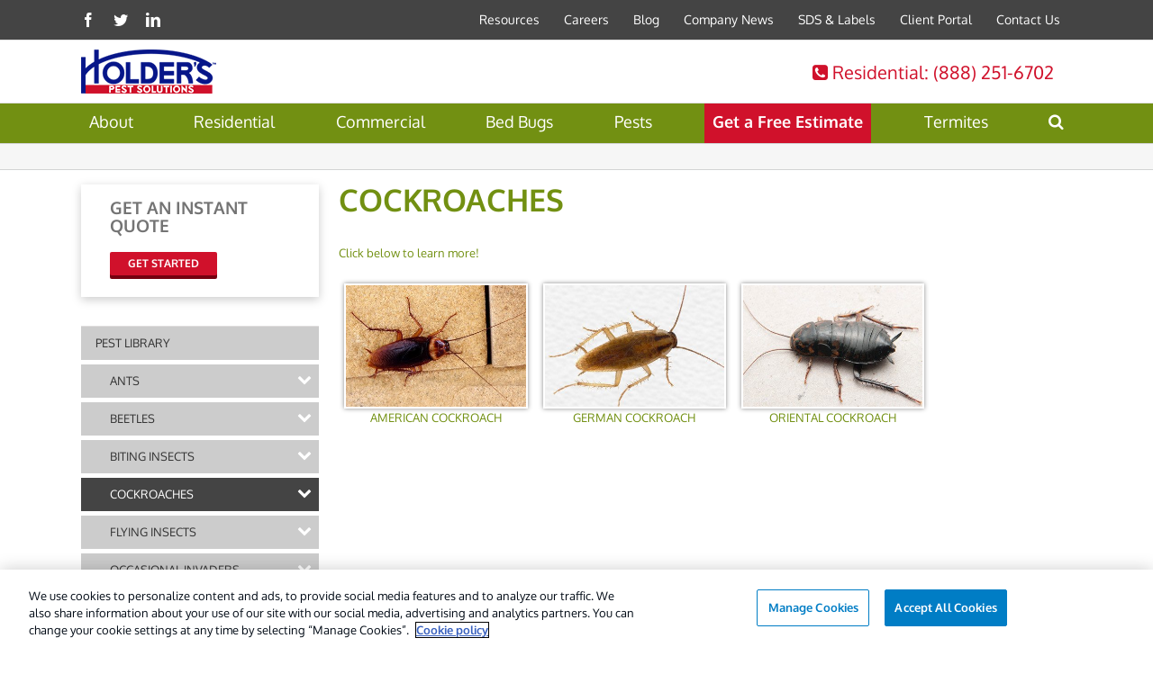

--- FILE ---
content_type: text/html;charset=utf-8
request_url: https://pnapi.invoca.net/2057/na.json
body_size: 229
content:
[{"requestId":"+12815619999","status":"success","formattedNumber":"888-251-6702","countryCode":"1","nationalNumber":"8882516702","lifetimeInSeconds":600,"overflow":null,"surge":null,"invocaId":"i-0138c5cd-d47d-4fc5-e3d8-ed04d62287a3"},{"type":"settings","metrics":true}]

--- FILE ---
content_type: text/css
request_url: https://www.holderspestsolutions.com/wp-content/cache/perfmatters/www.holderspestsolutions.com/css/page-569.used.css?ver=1765236748
body_size: 14365
content:
.bug-hub-disclaimers-list{list-style-type:none;}.bug-hub-disclaimer-item{font-family:var(--e-global-typography-text-font-family),Calibri,sans-serif;font-style:italic;font-size:11px;margin-bottom:10px;}.gfield_checkbox .gfield-choice-input{font-size:11px !important;}.gform_heading{display:none;}:where(.wp-block-button__link){border-radius:9999px;box-shadow:none;padding:calc(.667em + 2px) calc(1.333em + 2px);text-decoration:none;}:root :where(.wp-block-button .wp-block-button__link.is-style-outline),:root :where(.wp-block-button.is-style-outline>.wp-block-button__link){border:2px solid;padding:.667em 1.333em;}:root :where(.wp-block-button .wp-block-button__link.is-style-outline:not(.has-text-color)),:root :where(.wp-block-button.is-style-outline>.wp-block-button__link:not(.has-text-color)){color:currentColor;}:root :where(.wp-block-button .wp-block-button__link.is-style-outline:not(.has-background)),:root :where(.wp-block-button.is-style-outline>.wp-block-button__link:not(.has-background)){background-color:initial;background-image:none;}.wp-block-code{box-sizing:border-box;}.wp-block-code code{direction:ltr;display:block;font-family:inherit;overflow-wrap:break-word;text-align:initial;white-space:pre-wrap;}:where(.wp-block-columns){margin-bottom:1.75em;}:where(.wp-block-columns.has-background){padding:1.25em 2.375em;}.wp-block-post-comments .commentlist .comment{min-height:2.25em;padding-left:3.25em;}.wp-block-post-comments .commentlist .comment p{font-size:1em;line-height:1.8;margin:1em 0;}:where(.wp-block-post-comments input[type=submit]){border:none;}:where(.wp-block-cover-image:not(.has-text-color)),:where(.wp-block-cover:not(.has-text-color)){color:#fff;}:where(.wp-block-cover-image.is-light:not(.has-text-color)),:where(.wp-block-cover.is-light:not(.has-text-color)){color:#000;}:root :where(.wp-block-cover h1:not(.has-text-color)),:root :where(.wp-block-cover h2:not(.has-text-color)),:root :where(.wp-block-cover h3:not(.has-text-color)),:root :where(.wp-block-cover h4:not(.has-text-color)),:root :where(.wp-block-cover h5:not(.has-text-color)),:root :where(.wp-block-cover h6:not(.has-text-color)),:root :where(.wp-block-cover p:not(.has-text-color)){color:inherit;}:where(.wp-block-file){margin-bottom:1.5em;}:where(.wp-block-file__button){border-radius:2em;display:inline-block;padding:.5em 1em;}:where(.wp-block-file__button):is(a):active,:where(.wp-block-file__button):is(a):focus,:where(.wp-block-file__button):is(a):hover,:where(.wp-block-file__button):is(a):visited{box-shadow:none;color:#fff;opacity:.85;text-decoration:none;}:where(.wp-block-group.wp-block-group-is-layout-constrained){position:relative;}h1.has-text-align-left[style*=writing-mode]:where([style*=vertical-lr]),h1.has-text-align-right[style*=writing-mode]:where([style*=vertical-rl]),h2.has-text-align-left[style*=writing-mode]:where([style*=vertical-lr]),h2.has-text-align-right[style*=writing-mode]:where([style*=vertical-rl]),h3.has-text-align-left[style*=writing-mode]:where([style*=vertical-lr]),h3.has-text-align-right[style*=writing-mode]:where([style*=vertical-rl]),h4.has-text-align-left[style*=writing-mode]:where([style*=vertical-lr]),h4.has-text-align-right[style*=writing-mode]:where([style*=vertical-rl]),h5.has-text-align-left[style*=writing-mode]:where([style*=vertical-lr]),h5.has-text-align-right[style*=writing-mode]:where([style*=vertical-rl]),h6.has-text-align-left[style*=writing-mode]:where([style*=vertical-lr]),h6.has-text-align-right[style*=writing-mode]:where([style*=vertical-rl]){rotate:180deg;}.wp-block-image>a,.wp-block-image>figure>a{display:inline-block;}.wp-block-image img{box-sizing:border-box;height:auto;max-width:100%;vertical-align:bottom;}.wp-block-image[style*=border-radius] img,.wp-block-image[style*=border-radius]>a{border-radius:inherit;}.wp-block-image :where(figcaption){margin-bottom:1em;margin-top:.5em;}.wp-block-image figure{margin:0;}@keyframes show-content-image{0%{visibility:hidden;}99%{visibility:hidden;}to{visibility:visible;}}@keyframes turn-on-visibility{0%{opacity:0;}to{opacity:1;}}@keyframes turn-off-visibility{0%{opacity:1;visibility:visible;}99%{opacity:0;visibility:visible;}to{opacity:0;visibility:hidden;}}@keyframes lightbox-zoom-in{0%{transform:translate(calc(( -100vw + var(--wp--lightbox-scrollbar-width) ) / 2 + var(--wp--lightbox-initial-left-position)),calc(-50vh + var(--wp--lightbox-initial-top-position))) scale(var(--wp--lightbox-scale));}to{transform:translate(-50%,-50%) scale(1);}}@keyframes lightbox-zoom-out{0%{transform:translate(-50%,-50%) scale(1);visibility:visible;}99%{visibility:visible;}to{transform:translate(calc(( -100vw + var(--wp--lightbox-scrollbar-width) ) / 2 + var(--wp--lightbox-initial-left-position)),calc(-50vh + var(--wp--lightbox-initial-top-position))) scale(var(--wp--lightbox-scale));visibility:hidden;}}:where(.wp-block-latest-comments:not([style*=line-height] .wp-block-latest-comments__comment)){line-height:1.1;}:where(.wp-block-latest-comments:not([style*=line-height] .wp-block-latest-comments__comment-excerpt p)){line-height:1.8;}:root :where(.wp-block-latest-posts.is-grid){padding:0;}:root :where(.wp-block-latest-posts.wp-block-latest-posts__list){padding-left:0;}ol,ul{box-sizing:border-box;}:root :where(.wp-block-list.has-background){padding:1.25em 2.375em;}:where(.wp-block-navigation.has-background .wp-block-navigation-item a:not(.wp-element-button)),:where(.wp-block-navigation.has-background .wp-block-navigation-submenu a:not(.wp-element-button)){padding:.5em 1em;}:where(.wp-block-navigation .wp-block-navigation__submenu-container .wp-block-navigation-item a:not(.wp-element-button)),:where(.wp-block-navigation .wp-block-navigation__submenu-container .wp-block-navigation-submenu a:not(.wp-element-button)),:where(.wp-block-navigation .wp-block-navigation__submenu-container .wp-block-navigation-submenu button.wp-block-navigation-item__content),:where(.wp-block-navigation .wp-block-navigation__submenu-container .wp-block-pages-list__item button.wp-block-navigation-item__content){padding:.5em 1em;}@keyframes overlay-menu__fade-in-animation{0%{opacity:0;transform:translateY(.5em);}to{opacity:1;transform:translateY(0);}}:root :where(p.has-background){padding:1.25em 2.375em;}:where(p.has-text-color:not(.has-link-color)) a{color:inherit;}p.has-text-align-left[style*="writing-mode:vertical-lr"],p.has-text-align-right[style*="writing-mode:vertical-rl"]{rotate:180deg;}:where(.wp-block-post-comments-form) input:not([type=submit]),:where(.wp-block-post-comments-form) textarea{border:1px solid #949494;font-family:inherit;font-size:1em;}:where(.wp-block-post-comments-form) input:where(:not([type=submit]):not([type=checkbox])),:where(.wp-block-post-comments-form) textarea{padding:calc(.667em + 2px);}:where(.wp-block-post-excerpt){box-sizing:border-box;margin-bottom:var(--wp--style--block-gap);margin-top:var(--wp--style--block-gap);}.wp-block-preformatted{box-sizing:border-box;white-space:pre-wrap;}:where(.wp-block-preformatted.has-background){padding:1.25em 2.375em;}.wp-block-pullquote blockquote,.wp-block-pullquote cite,.wp-block-pullquote p{color:inherit;}.wp-block-pullquote blockquote{margin:0;}.wp-block-pullquote.has-text-align-left blockquote{text-align:left;}.wp-block-pullquote.has-text-align-right blockquote{text-align:right;}.wp-block-pullquote.has-text-align-center blockquote{text-align:center;}.wp-block-pullquote.is-style-solid-color blockquote{margin-left:auto;margin-right:auto;max-width:60%;}.wp-block-pullquote.is-style-solid-color blockquote p{font-size:2em;margin-bottom:0;margin-top:0;}.wp-block-pullquote.is-style-solid-color blockquote cite{font-style:normal;text-transform:none;}.wp-block-query-title,.wp-block-query-total,.wp-block-quote{box-sizing:border-box;}.wp-block-quote{overflow-wrap:break-word;}.wp-block-quote.is-large:where(:not(.is-style-plain)),.wp-block-quote.is-style-large:where(:not(.is-style-plain)){margin-bottom:1em;padding:0 1em;}.wp-block-quote.is-large:where(:not(.is-style-plain)) p,.wp-block-quote.is-style-large:where(:not(.is-style-plain)) p{font-size:1.5em;font-style:italic;line-height:1.6;}.wp-block-quote.is-large:where(:not(.is-style-plain)) cite,.wp-block-quote.is-large:where(:not(.is-style-plain)) footer,.wp-block-quote.is-style-large:where(:not(.is-style-plain)) cite,.wp-block-quote.is-style-large:where(:not(.is-style-plain)) footer{font-size:1.125em;text-align:right;}:where(.wp-block-search__button){border:1px solid #ccc;padding:6px 10px;}:where(.wp-block-search__input){font-family:inherit;font-size:inherit;font-style:inherit;font-weight:inherit;letter-spacing:inherit;line-height:inherit;text-transform:inherit;}:where(.wp-block-search__button-inside .wp-block-search__inside-wrapper){border:1px solid #949494;box-sizing:border-box;padding:4px;}:where(.wp-block-search__button-inside .wp-block-search__inside-wrapper) :where(.wp-block-search__button){padding:4px 8px;}:root :where(.wp-block-separator.is-style-dots){height:auto;line-height:1;text-align:center;}:root :where(.wp-block-separator.is-style-dots):before{color:currentColor;content:"···";font-family:serif;font-size:1.5em;letter-spacing:2em;padding-left:2em;}:root :where(.wp-block-site-logo.is-style-rounded){border-radius:9999px;}:root :where(.wp-block-social-links .wp-social-link a){padding:.25em;}:root :where(.wp-block-social-links.is-style-logos-only .wp-social-link a){padding:0;}:root :where(.wp-block-social-links.is-style-pill-shape .wp-social-link a){padding-left:.6666666667em;padding-right:.6666666667em;}:root :where(.wp-block-tag-cloud.is-style-outline){display:flex;flex-wrap:wrap;gap:1ch;}:root :where(.wp-block-tag-cloud.is-style-outline a){border:1px solid;font-size:unset !important;margin-right:0;padding:1ch 2ch;text-decoration:none !important;}:root :where(.wp-block-table-of-contents){box-sizing:border-box;}:where(.wp-block-term-description){box-sizing:border-box;margin-bottom:var(--wp--style--block-gap);margin-top:var(--wp--style--block-gap);}pre.wp-block-verse{overflow:auto;white-space:pre-wrap;}:where(pre.wp-block-verse){font-family:inherit;}a[data-fn].fn{counter-increment:footnotes;display:inline-flex;font-size:smaller;text-decoration:none;text-indent:-9999999px;vertical-align:super;}a[data-fn].fn:after{content:"[" counter(footnotes) "]";float:left;text-indent:0;}:root{--wp--preset--font-size--normal:16px;--wp--preset--font-size--huge:42px;}.has-text-align-left{text-align:left;}html :where(.has-border-color){border-style:solid;}html :where([style*=border-top-color]){border-top-style:solid;}html :where([style*=border-right-color]){border-right-style:solid;}html :where([style*=border-bottom-color]){border-bottom-style:solid;}html :where([style*=border-left-color]){border-left-style:solid;}html :where([style*=border-width]){border-style:solid;}html :where([style*=border-top-width]){border-top-style:solid;}html :where([style*=border-right-width]){border-right-style:solid;}html :where([style*=border-bottom-width]){border-bottom-style:solid;}html :where([style*=border-left-width]){border-left-style:solid;}html :where(img[class*=wp-image-]){height:auto;max-width:100%;}:where(figure){margin:0 0 1em;}html :where(.is-position-sticky){--wp-admin--admin-bar--position-offset:var(--wp-admin--admin-bar--height,0px);}@media screen and (max-width:600px){html :where(.is-position-sticky){--wp-admin--admin-bar--position-offset:0px;}}.gb-buttons a,.gb-cities,p.rating-label{display:inline-block;}.geo-block-inner{text-align:center;background:#dadada;padding:20px;}.gb-cities{width:90%;vertical-align:top;}h3.gb-cities-col{font-size:13px;font-weight:400;text-transform:none;}.gb-buttons a,button.review-nav.current-review{font-weight:700;}.gb-buttons a{background:gray;color:#fff;font-size:12px;letter-spacing:1px;text-transform:uppercase;padding:6px;min-width:250px;margin:5px;}.gb-buttons a:hover{background:#000;}p#breadcrumbs{padding-top:20px;margin:0;font-size:12px;}*{-webkit-box-sizing:border-box;-moz-box-sizing:border-box;box-sizing:border-box;}@media (min-width:1025px){div#ogGeo{display:none;}}.col-xs-1,.col-sm-1,.col-md-1,.col-lg-1,.col-xs-2,.col-sm-2,.col-md-2,.col-lg-2,.col-xs-3,.col-sm-3,.col-md-3,.col-lg-3,.col-xs-4,.col-sm-4,.col-md-4,.col-lg-4,.col-xs-5,.col-sm-5,.col-md-5,.col-lg-5,.col-xs-6,.col-sm-6,.col-md-6,.col-lg-6,.col-xs-7,.col-sm-7,.col-md-7,.col-lg-7,.col-xs-8,.col-sm-8,.col-md-8,.col-lg-8,.col-xs-9,.col-sm-9,.col-md-9,.col-lg-9,.col-xs-10,.col-sm-10,.col-md-10,.col-lg-10,.col-xs-11,.col-sm-11,.col-md-11,.col-lg-11,.col-xs-12,.col-sm-12,.col-md-12,.col-lg-12{position:relative;min-height:1px;padding-left:15px;padding-right:15px;}@media (min-width: 0px){.col-sm-1,.col-sm-2,.col-sm-3,.col-sm-4,.col-sm-5,.col-sm-6,.col-sm-7,.col-sm-8,.col-sm-9,.col-sm-10,.col-sm-11,.col-sm-12{float:left;}.col-sm-4{width:33.33333333%;}}@media (min-width: 992px){.col-md-1,.col-md-2,.col-md-3,.col-md-4,.col-md-5,.col-md-6,.col-md-7,.col-md-8,.col-md-9,.col-md-10,.col-md-11,.col-md-12{float:left;}.col-md-4{width:33.33333333%;}}@media (min-width: 1200px){.col-lg-1,.col-lg-2,.col-lg-3,.col-lg-4,.col-lg-5,.col-lg-6,.col-lg-7,.col-lg-8,.col-lg-9,.col-lg-10,.col-lg-11,.col-lg-12{float:left;}.col-lg-4{width:33.33333333%;}}@-webkit-keyframes progress-bar-stripes{from{background-position:40px 0;}to{background-position:0 0;}}@keyframes progress-bar-stripes{from{background-position:40px 0;}to{background-position:0 0;}}*{box-sizing:border-box;}.fusion-clearfix{clear:both;zoom:1;}.fusion-clearfix:before,.fusion-clearfix:after{content:" ";display:table;}.fusion-clearfix:after{clear:both;}html{overflow-y:scroll;}input[type=submit],input[type=text],input[type=password],input[type=file],textarea{-webkit-appearance:none;-webkit-border-radius:0;}input[type="image"]{padding:0;border:none;}body{margin:0;color:#747474;min-width:320px;-webkit-text-size-adjust:100%;font:13px/20px "PTSansRegular",Arial,Helvetica,sans-serif;}html{overflow-x:hidden;}#wrapper{overflow:visible;}img{border-style:none;vertical-align:top;max-width:100%;height:auto;}a{text-decoration:none;color:#333;}a:hover{color:#a0ce4e;text-decoration:none;}input,textarea,select{font:100% Arial,Helvetica,sans-serif;vertical-align:middle;color:#000;}form,fieldset{margin:0;padding:0;border-style:none;}.clearfix:after,#content:after,.container:after,.container-fluid:after,.row:after,.modal-footer:after{content:"";display:table;clear:both;}.search-table{display:table;width:100%;}#main{padding:55px 10px 45px;background:#fff;clear:both;}#main h2{font-family:"MuseoSlab500Regular",arial,helvetica,sans-serif;}h2{color:#333;margin:0 0 20px;}h2.entry-title{font-family:"MuseoSlab500Regular",arial,helvetica,sans-serif;margin-top:0;margin-bottom:28px;}.social_links_shortcode .social-networks{float:none;}.fusion-content-widget-area .social-networks li,.social_links_shortcode li{float:left;margin-left:0;margin-right:0px;width:35px;}#content{width:71.1702128%;float:left;min-height:1px;}.fusion-footer-widget-column .row,.fusion-footer-widget-area .fusion-footer-widget-column .fusion-columns{margin-left:0;margin-right:0;}.fusion-footer-widget-area .fusion-footer-widget-column .fusion-column{padding-left:3px;padding-right:3px;padding-bottom:3px;}.fusion-footer-widget-area .fusion-footer-widget-column:not(.widget_icl_lang_sel_widget) ul:first-child > li:first-child > a,.fusion-footer-widget-area .fusion-footer-widget-column:not(.widget_icl_lang_sel_widget) > ul > li:first-child > a{background-image:none;padding-top:0px;}.search input,.searchform input{border:1px solid #e7e6e6;padding:8px 15px;font-size:13px;color:#333;display:block;}.sidebar{width:23.4042553%;float:right;}.sidebar .widget{margin-bottom:45px;position:relative;}.sidebar .widget h4{margin:0;padding:0;font:13px "MuseoSlab500Regular",arial,helvetica,sans-serif;margin-bottom:18px;color:#333;}.sidebar .widget ul{list-style:none;margin:0;padding:0;}.sidebar .widget li{margin:0;padding:0;display:block;}.fusion-content-widget-area .widget{margin-bottom:45px;position:relative;}.fusion-content-widget-area .widget ul{list-style:none;margin:0;padding:0;}.fusion-content-widget-area .widget li{margin:0;padding:0;display:block;}.fusion-content-widget-area .widget li a,.fusion-content-widget-area .widget .recentcomments,.fusion-content-widget-area .widget_categories li{display:block;color:#838383;}.fusion-content-widget-area .widget li a{display:inline;}.fusion-content-widget-area .s,.fusion-footer-widget-area .s,#slidingbar-area .s{width:100%;}.comment-form input,.s{float:none;}.input-text,input[type="text"],#tribe-bar-form input[type=text],.tribe-bar-disabled #tribe-bar-form .tribe-bar-filters input[type=text]{border:1px solid #d2d2d2;font-size:13px;color:#747474;padding:8px 15px;margin-right:1%;width:100%;box-sizing:border-box;}.side-nav{list-style:none;margin:0;padding:0;border-top:1px solid #ededed;margin-bottom:20px;}.side-nav ul{list-style:none;margin:0;padding:0;}.side-nav li{margin:0;padding:0;}.side-nav li a{border-bottom:1px solid #ededed;display:block;height:auto;font-weight:normal;font:14px/39px "MuseoSlab500Regular",arial,helvetica,sans-serif;color:#333;}.side-nav li a{line-height:1.69em;padding:8px 0;}.side-nav li a:hover{background:none;}.side-nav li.current_page_item > a{background:none;color:#a0ce4e;}.side-nav li.current_page_item li a{color:#333;border-bottom:1px solid #ededed;}.side-nav .children{display:none;margin-left:15px;}.post-content p,.fusion-post-content p{margin:0;margin-bottom:20px;}.post-content blockquote,.fusion-post-content blockquote{background:#f5f5f5;font:13px/20px "PTSansItalic",arial,helvetica,sans-serif;color:#444;border-left:4px solid #a0ce4e;padding:15px;}.post-content blockquote *:last-child,.fusion-post-content blockquote *:last-child{margin-bottom:0;}.fusion-content-widget-area .sub-menu,.fusion-content-widget-area .children,.fusion-footer-widget-area .sub-menu,.fusion-footer-widget-area .children,#slidingbar-area .sub-menu,#slidingbar-area .children{margin-left:15px;}.blog-shortcode h3.timeline-title{color:#747474;font-size:13px;}.tooltip-shortcode{position:relative;display:inline;cursor:pointer;color:#747474;}body .fusion-content-widget-area .button{margin-left:15px;}#sliders-container{position:relative;}.flexslider .slides .video-shortcode{margin-bottom:0;}.fusion-row{margin:0 auto;zoom:1;}.fusion-row:before,.fusion-row:after{content:" ";display:table;}.fusion-row:after{clear:both;}.fusion-alignleft{display:inline;float:left;margin-right:15px;}.fusion-alignright{display:inline;float:right;margin-left:15px;}.fusion-columns{margin:0 -15px;}.post-content h1,.post-content h2,.post-content h3,.post-content h4,.post-content h5,.post-content h6{font-family:"MuseoSlab500Regular",arial,helvetica,sans-serif;}.searchform .search-field{display:table-cell;vertical-align:top;}.searchform .search-button{display:table-cell;width:33px;vertical-align:top;}.searchform .search-table .search-field input{color:#aaa9a9;background-color:#fff;border:1px solid #d2d2d2;color:#747474;font-size:13px;padding:8px 15px;height:33px;width:100%;box-sizing:border-box;margin:0;}.searchform .search-table .search-button input[type="submit"]{background:#000;border:none;border-radius:0;color:#fff;font-size:14px;height:33px;line-height:33px;margin:0;padding:0;width:33px;text-indent:0;cursor:pointer;font-family:"icomoon";font-weight:normal;text-shadow:none;-webkit-font-smoothing:antialiased;transition:all .2s;}.searchform .search-table .search-button input[type="submit"]:hover{background:#a0ce4e;}@-webkit-keyframes fusion-bounce-delay{0%,80%,100%{-webkit-transform:scale(0);}40%{-webkit-transform:scale(1);}}@keyframes fusion-bounce-delay{0%,80%,100%{transform:scale(0);-webkit-transform:scale(0);}40%{transform:scale(1);-webkit-transform:scale(1);}}@-webkit-keyframes fusion-rotate{0%{-webkit-transform:rotate(0deg);transform:rotate(0deg);}100%{-webkit-transform:rotate(360deg);transform:rotate(360deg);}}@keyframes fusion-rotate{0%{-webkit-transform:rotate(0deg);transform:rotate(0deg);}100%{-webkit-transform:rotate(360deg);transform:rotate(360deg);}}.post-content p{margin-top:0;margin-bottom:20px;}blockquote{padding:15px;background:#f5f5f5;border-left:4px solid #a0ce4e;font:13px/20px "PTSansItalic",arial,helvetica,sans-serif;color:#444;font-style:italic;}blockquote *:last-child{margin-bottom:0;}.fusion-header-wrapper{position:relative;z-index:10010;}.fusion-header-sticky-height{display:none;}.fusion-header{padding-left:30px;padding-right:30px;-webkit-backface-visibility:hidden;backface-visibility:hidden;}.fusion-header-v2 .fusion-header,.fusion-header-v3 .fusion-header,.fusion-header-v4 .fusion-header,.fusion-header-v5 .fusion-header{border-bottom:1px solid transparent;}.fusion-logo{display:block;float:left;max-width:100%;zoom:1;}.fusion-logo:before,.fusion-logo:after{content:" ";display:table;}.fusion-logo:after{clear:both;}.fusion-logo a{display:block;max-width:100%;}.fusion-logo img{width:auto;}.fusion-logo-2x{display:none;}.fusion-mobile-logo-1x,.fusion-mobile-logo-2x{display:none;}@media only screen and (-webkit-min-device-pixel-ratio: 1.5), only screen and (min-resolution: 144dpi), only screen and (min-resolution: 1.5dppx){.fusion-standard-logo.fusion-logo-1x{display:none;}.fusion-standard-logo.fusion-logo-2x{display:inline-block;}}.fusion-secondary-header .fusion-alignleft{float:left;margin-right:0;}.fusion-secondary-header .fusion-alignright{float:right;margin-left:0;}.fusion-secondary-header{min-height:43px;border-bottom:1px solid transparent;}.fusion-secondary-header .fusion-row{display:-webkit-flex;display:-ms-flexbox;display:flex;-webkit-justify-content:space-between;-ms-flex-pack:justify;justify-content:space-between;-webkit-align-items:center;-ms-flex-align:center;align-items:center;}.fusion-secondary-header .fusion-alignleft{-webkit-flex-grow:1;-ms-flex-positive:1;flex-grow:1;}.fusion-secondary-header .fusion-alignright{-webkit-flex-grow:1;-ms-flex-positive:1;flex-grow:1;}.fusion-secondary-header .fusion-alignright > *{float:right;}.fusion-secondary-header .fusion-mobile-nav-holder{width:80%;margin:0 auto;}.fusion-header-v4 .fusion-header{padding-top:30px;padding-bottom:30px;}.fusion-header-v4 .fusion-logo{width:100%;}.fusion-header-v4 .searchform{margin-left:15px;}.fusion-header-v4 .search-table{width:286px;}.fusion-header-v4 .fusion-logo{display:-webkit-flex;display:-ms-flexbox;display:flex;-webkit-flex-wrap:wrap;-ms-flex-wrap:wrap;flex-wrap:wrap;-webkit-flex-direction:row;-ms-flex-direction:row;flex-direction:row;-webkit-justify-content:space-between;-ms-flex-pack:justify;justify-content:space-between;-webkit-align-items:center;-ms-flex-align:center;align-items:center;}.fusion-header-v4 .fusion-logo:before,.fusion-header-v4 .fusion-logo:after{content:none;}.fusion-header-v4 .fusion-logo .fusion-logo-link{float:none;}.fusion-header-v4 .fusion-logo .fusion-header-content-3-wrapper{display:-webkit-flex;display:-ms-flexbox;display:flex;-webkit-flex-wrap:nowrap;-ms-flex-wrap:nowrap;flex-wrap:nowrap;-webkit-flex-direction:row;-ms-flex-direction:row;flex-direction:row;-webkit-justify-content:space-between;-ms-flex-pack:justify;justify-content:space-between;-webkit-align-items:center;-ms-flex-align:center;align-items:center;}.fusion-header-v4 .fusion-logo .fusion-header-content-3-wrapper .fusion-header-tagline{-webkit-order:1;-ms-flex-order:1;order:1;}.fusion-header-v4 .fusion-logo .fusion-header-content-3-wrapper .fusion-header-tagline a{display:inline;}.fusion-header-v4 .fusion-logo .fusion-header-content-3-wrapper .fusion-header-tagline .fusion-button{display:inline-block;}.fusion-header-tagline{margin:0;padding:0;line-height:32px;font-family:"MuseoSlab500Regular",Arial,Helvetica,sans-serif;font-weight:normal;}.fusion-secondary-main-menu{border-bottom:1px solid transparent;padding-left:30px;padding-right:30px;-webkit-backface-visibility:hidden;backface-visibility:hidden;}.fusion-secondary-main-menu .fusion-main-menu{float:none;}.fusion-secondary-main-menu .search-table{width:100%;}.fusion-secondary-main-menu .fusion-main-menu .searchform{display:none;float:none;padding:5px 0px;margin-left:0;}.fusion-secondary-main-menu .fusion-main-menu .searchform{display:block;padding:0;}.fusion-logo-left.fusion-header-v4 .fusion-logo{float:none;width:auto;}.fusion-main-menu{float:right;position:relative;z-index:200;overflow:hidden;}.fusion-main-menu > ul > li:last-child{padding-right:0;}.fusion-main-menu > ul > li > a{font-family:"MuseoSlab500Regular",arial,helvetica,sans-serif;}.fusion-main-menu ul{list-style:none;margin:0;padding:0;}.fusion-main-menu li{float:left;margin:0;padding:0;position:relative;cursor:pointer;}.fusion-main-menu a{display:block;box-sizing:content-box;}.fusion-main-menu > ul > li{padding-right:45px;}.fusion-main-menu li:hover > .sub-menu,.fusion-main-menu li:hover > .fusion-megamenu-wrapper{visibility:visible;opacity:1;}.fusion-main-menu .fusion-dropdown-menu{overflow:hidden;}.fusion-main-menu .sub-menu{position:absolute;left:0;visibility:hidden;opacity:0;z-index:1;transition:opacity .2s ease-in;}.fusion-main-menu .sub-menu ul{top:0;}.fusion-main-menu .sub-menu li{float:none;margin:0;padding:0;}.fusion-main-menu .sub-menu a{border:0;padding:7px 20px;line-height:19px;text-indent:0;height:auto;transition:color .2s ease-in-out,background-color .2s ease-in-out,border-color .2s ease-in-out,height 0s,line-height 0s;}.fusion-main-menu .fusion-custom-menu-item-contents{position:absolute;left:auto;right:0;visibility:hidden;opacity:0;transition:opacity .2s ease-in;}.fusion-main-menu .fusion-main-menu-search a{font-family:"icomoon";cursor:pointer;}.fusion-main-menu .fusion-main-menu-search a:after{border-radius:50% 50% 50% 50%;content:"";}.fusion-main-menu .fusion-main-menu-search .fusion-custom-menu-item-contents{display:none;width:250px;padding:25px;text-align:right;border:1px solid transparent;}.fusion-secondary-menu{position:relative;z-index:210;}.fusion-secondary-menu ul{margin:0;padding:0;list-style:none;}.fusion-secondary-menu > ul > li{float:left;border-left:1px solid transparent;}.fusion-secondary-menu > ul > li:first-child{border-left:none;}.fusion-secondary-menu > ul > li > a{display:block;position:relative;padding:0 13px;}.fusion-secondary-menu li{position:relative;}.fusion-secondary-menu .sub-menu{display:block;position:absolute;left:-1px;z-index:1;visibility:hidden;opacity:0;transition:opacity .2s ease-in;-webkit-border-bottom-right-radius:2px;-webkit-border-bottom-left-radius:2px;-moz-border-radius-bottomright:2px;-moz-border-radius-bottomleft:2px;border-bottom-right-radius:2px;border-bottom-left-radius:2px;border:1px solid transparent;}.fusion-secondary-menu .sub-menu a{display:block;padding:7px 10px;line-height:normal;border-bottom:1px solid transparent;transition:color .2s ease-in-out,background-color .2s ease-in-out,border-color .2s ease-in-out,height 0s,line-height 0s;}.fusion-secondary-menu .sub-menu > li:last-child > a{border-bottom:none;}.fusion-secondary-menu > ul > li > .sub-menu .sub-menu{top:-1px;}.fusion-secondary-menu li:hover > .sub-menu{visibility:visible;opacity:1;}.fusion-secondary-menu .fusion-custom-menu-item-contents{position:absolute;left:auto;right:0;visibility:hidden;opacity:0;transition:opacity .2s ease-in;}.fusion-social-links-header{margin-top:10px;}.fusion-mobile-nav-holder{display:none;clear:both;color:#333;}.fusion-mobile-nav-holder > ul{display:none;list-style:none;margin:0;padding:0;border-left:1px solid transparent;border-right:1px solid transparent;border-bottom:1px solid transparent;}.fusion-mobile-menu-design-modern .fusion-mobile-nav-holder > ul{border-top:1px solid transparent;}.fusion-mobile-nav-holder ul{list-style:none;margin:0;padding:0;}.fusion-mobile-menu-design-modern .fusion-header > .fusion-row{position:relative;}.fusion-mobile-menu-icons{display:none;position:relative;top:0;right:0;vertical-align:middle;text-align:right;}.fusion-mobile-menu-icons a{float:right;font-size:21px;margin-left:20px;}.fusion-page-title-bar{clear:both;padding:0 10px;height:87px;width:100%;background-position:center center;background-repeat:no-repeat;background-color:#f6f6f6;border-top:1px solid #d2d3d4;border-bottom:1px solid #d2d3d4;}.fusion-page-title-bar h1,.fusion-page-title-bar h3{margin:0;padding:0;line-height:26px;font-weight:normal;font:14px "MuseoSlab500Regular",arial,helvetica,sans-serif;color:#343333;}.fusion-page-title-bar h1{font-size:18px;}.fusion-page-title-row{overflow:hidden;margin:0 auto;height:100%;max-width:940px;}.fusion-page-title-wrapper{display:table;z-index:1;position:relative;height:100%;width:100%;}.fusion-page-title-captions{display:table-cell;vertical-align:middle;width:45%;}.fusion-page-title-bar-right .fusion-page-title-row{direction:rtl;}.fusion-page-title-bar-right .fusion-page-title-captions,.fusion-page-title-bar-right .fusion-page-title-secondary{direction:ltr;}.fusion-page-title-bar-right .fusion-page-title-captions{text-align:right;}.fusion-footer-widget-area{overflow:hidden;position:relative;padding:43px 10px 40px;border-top:12px solid #e9eaee;background:#363839;color:#8c8989;-webkit-backface-visibility:hidden;backface-visibility:hidden;}.fusion-footer-widget-area h3,.fusion-footer-widget-area .widget-title{margin:0 0 28px;color:#ddd;text-transform:uppercase;font:13px/20px "PTSansBold",arial,helvetica,sans-serif;}.fusion-footer-widget-area a{color:#bfbfbf;}.fusion-footer-widget-area ul{list-style:none;margin:0;padding:0;font-size:12px;line-height:15px;}.fusion-footer-widget-area ul li a{display:block;padding:12px 0;border-bottom:1px solid #282a2b;}.fusion-footer-widget-area ul li a:hover{color:#a0ce4e;}.fusion-footer-widget-area ul li:first-child a{padding-top:0px;}.fusion-footer-widget-column{margin-bottom:50px;}.fusion-footer-widget-column:last-child{margin-bottom:0;}.fusion-footer-copyright-area{z-index:1;position:relative;padding:18px 10px 12px;border-top:1px solid #4b4c4d;background:#282a2b;}.fusion-copyright-content{display:table;width:100%;}.fusion-copyright-notice{display:table-cell;vertical-align:middle;margin:0;padding:0;color:#8c8989;font-size:12px;}.fusion-copyright-notice a{color:#bfbfbf;}.fusion-body .fusion-footer-widget-area-center .fusion-columns .fusion-column{text-align:center;}.fusion-body .fusion-footer-copyright-center .fusion-copyright-content{display:block;text-align:center;}.fusion-body .fusion-footer-copyright-center .fusion-copyright-notice,.fusion-body .fusion-footer-copyright-center .fusion-social-links-footer{display:block;width:100%;text-align:center;}.fusion-body .fusion-footer-copyright-center .fusion-social-links-footer{margin-top:20px;}.wp-audio-shortcode{max-height:150px;}.gform_wrapper{margin-bottom:50px;}.gform_wrapper ul.gform_fields{padding:0;list-style-type:none;}.gform_wrapper li,.gform_wrapper form li{list-style:outside none none;margin-left:0;}.gform_wrapper .gfield input[type=text],.gform_wrapper .gfield input[type=email],.gform_wrapper .gfield input[type=tel],.gform_wrapper .gfield input[type=url],.gform_wrapper .gfield input[type=number],.gform_wrapper .gfield input[type=password] input[type="number"],.gform_wrapper input[type="password"],.gform_wrapper .gfield textarea{border:1px solid #d2d2d2;font-size:13px;color:#747474;padding:8px 15px;font-family:Arial,Helvetica,sans-serif;}.gform_wrapper .gfield textarea{padding:8px;}.gform_wrapper .top_label input.large,.gform_wrapper .top_label select.large,.gform_wrapper .top_label textarea.textarea{width:100%;}.gform_wrapper .gform_page_footer input[type=button],.gform_wrapper .gform_button{padding:9px 20px;line-height:14px;font-size:12px;}.gform_wrapper .gfield_select[multiple=multiple]{border:1px solid #d2d2d2;}.gform_wrapper label{font-weight:normal;}.gform_wrapper .gform_footer{padding:0;}.gform_wrapper .gform_wrapper select{padding-left:15px !important;padding-right:15px !important;}.gform_wrapper .top_label .gfield_label{margin-bottom:0 !important;}.gform_wrapper ul li.gfield{margin-bottom:15px;}@-webkit-keyframes avadaToRightFromLeft{49%{-webkit-transform:translate(100%);}50%{opacity:0;-webkit-transform:translate(-100%);}51%{opacity:1;}100%{opacity:1;}}@keyframes avadaToRightFromLeft{49%{-webkit-transform:translate(100%);transform:translate(100%);}50%{opacity:0;-webkit-transform:translate(-100%);transform:translate(-100%);}51%{opacity:1;}100%{opacity:1;}}@-webkit-keyframes avadaExpandAndShow{0%{-webkit-transform:scale(.5);opacity:1;}100%{-webkit-transform:scale(1);opacity:1;}}@keyframes avadaExpandAndShow{0%{-webkit-transform:scale(.5);transform:scale(.5);opacity:1;}100%{-webkit-transform:scale(1);transform:scale(1);opacity:1;}}@-webkit-keyframes avadaExpandWidth{0%{width:0%;}100%{width:99%;}}@keyframes avadaExpandWidth{0%{width:0%;}100%{width:99%;}}@keyframes avadaExpandHeight{0%{height:0%;}100%{height:100%;}}@-webkit-keyframes avadaExpandHeight{0%{height:0%;}100%{height:100%;}}@font-face{font-family:"icomoon";src:url("https://www.holderspestsolutions.com/wp-content/themes/Avada/assets/fonts/icomoon/icomoon.eot");src:url("https://www.holderspestsolutions.com/wp-content/themes/Avada/assets/fonts/icomoon/icomoon.eot?#iefix") format("embedded-opentype"),url("https://www.holderspestsolutions.com/wp-content/themes/Avada/assets/fonts/icomoon/icomoon.woff") format("woff"),url("https://www.holderspestsolutions.com/wp-content/themes/Avada/assets/fonts/icomoon/icomoon.ttf") format("truetype"),url("https://www.holderspestsolutions.com/wp-content/themes/Avada/assets/fonts/icomoon/icomoon.svg?#icomoon") format("svg");font-weight:normal;font-style:normal;}[class^="fusion-icon-"],[class*=" fusion-icon-"]{font-family:"icomoon";speak:none;font-style:normal;font-weight:normal;font-variant:normal;text-transform:none;line-height:1;-webkit-font-smoothing:antialiased;-moz-osx-font-smoothing:grayscale;}.fusion-icon-bars:before{content:"";}.fusion-icon-facebook:before{content:"";}.fusion-icon-twitter:before{content:"";}.fusion-icon-linkedin:before{content:"";}.fusion-button,.post-password-form input[type="submit"],.wpcf7-submit,.gform_wrapper .gform_button,.gform_wrapper .button,.woocommerce .checkout #place_order,.bbp-submit-wrapper .button{display:inline-block;position:relative;outline:0;zoom:1;border:1px solid rgba(0,0,0,0);text-align:center;text-transform:uppercase;font-weight:bold;cursor:pointer;box-sizing:border-box;transition:all .2s;}.fusion-button:before,.post-password-form input[type="submit"]:before,.wpcf7-submit:before,.gform_wrapper .gform_button:before,.gform_wrapper .button:before,.woocommerce .checkout #place_order:before,.bbp-submit-wrapper .button:before,.fusion-button:after,.post-password-form input[type="submit"]:after,.wpcf7-submit:after,.gform_wrapper .gform_button:after,.gform_wrapper .button:after,.woocommerce .checkout #place_order:after,.bbp-submit-wrapper .button:after{content:" ";display:table;}.fusion-button:after,.post-password-form input[type="submit"]:after,.wpcf7-submit:after,.gform_wrapper .gform_button:after,.gform_wrapper .button:after,.woocommerce .checkout #place_order:after,.bbp-submit-wrapper .button:after{clear:both;}.fusion-button:hover,.post-password-form input[type="submit"]:hover,.wpcf7-submit:hover,.gform_wrapper .gform_button:hover,.gform_wrapper .button:hover,.woocommerce .checkout #place_order:hover,.bbp-submit-wrapper .button:hover{transition:all .3s;}.fusion-button:focus,.post-password-form input[type="submit"]:focus,.wpcf7-submit:focus,.gform_wrapper .gform_button:focus,.gform_wrapper .button:focus,.woocommerce .checkout #place_order:focus,.bbp-submit-wrapper .button:focus{outline:0;}.fusion-button-text,.fusion-button-icon-divider,.fusion-button i{transition:all .2s;}.fusion-button-text:hover,.fusion-button-icon-divider:hover,.fusion-button i:hover{transition:all .3s;}.fusion-body .fusion-button-small,.button-small,.button.small,.post-password-form input[type="submit"],#bbp_user_edit_submit,.woocommerce .single_add_to_cart_button,.bbp-submit-wrapper .button{padding:9px 20px;line-height:14px;font-size:12px;}.fusion-body .fusion-button-medium,.button-medium,.button.medium,.woocommerce .checkout #place_order,.ticket-selector-submit-btn[type=submit]{padding:11px 23px;line-height:16px;font-size:13px;}.fusion-body .fusion-button-large,.button-large,.button.large,#tribe-bar-form .tribe-bar-submit input[type=submit]{padding:13px 29px;line-height:17px;font-size:14px;}.button span{line-height:normal;}.fusion-column-last{margin-left:0;margin-right:0;}.fusion-social-networks{overflow:hidden;}.fusion-social-networks .fusion-social-networks-wrapper{margin:0 -10px;}.fusion-social-networks .fusion-social-network-icon{display:inline-block;margin:0 10px 10px 10px;font-size:16px;color:#46494a;}.fusion-social-networks .fusion-social-network-icon:hover{opacity:.8;}.fusion-social-networks .fusion-social-network-icon:before{color:inherit;}.fusion-social-links-footer{display:table-cell;vertical-align:middle;width:40%;text-align:right;}.fusion-social-links-footer .fusion-social-networks{margin-top:10px;}.widget .fusion-social-networks .fusion-social-networks-wrapper{margin:0 -5.5px;}.widget .fusion-social-networks .fusion-social-network-icon{margin:0 5.5px 14px 5.5px;}.fusion-testimonials blockquote{margin:0;padding:0;}.fusion-testimonials blockquote q{font-style:italic;}.fusion-testimonials blockquote q:before,.fusion-testimonials blockquote q:after{content:"";}.fusion-testimonials.classic blockquote{margin-bottom:0;border:none;background-color:#f6f6f6;}.fusion-testimonials.classic blockquote q{display:block;padding:25px;line-height:normal;}.fusion-testimonials.clean blockquote{border:none;background-color:none;}.fusion-testimonials.clean blockquote q{display:block;padding:25px;background-color:none;line-height:30px;font-size:18px;text-align:center;}.fusion-tooltip{cursor:pointer;color:#a0ce4e;}.fusion-youtube.center-video .video-shortcode,.fusion-vimeo.center-video .video-shortcode{margin:0 auto;}.fusion-events-shortcode .fusion-layout-column{border-style:solid;border-width:1px;border-color:transparent;}.fusion-events-shortcode .fusion-events-thumbnail{display:block;border-bottom:1px solid transparent;}.fusion-events-shortcode .tribe-events-event-image{display:block;width:100%;}.fusion-events-shortcode .fusion-full-one{width:100%;}.fusion-events-shortcode .fusion-full-one .tribe-events-event-image{height:416px;}.fusion-events-shortcode .fusion-one-half .tribe-events-event-image{height:416px;}.fusion-events-shortcode .fusion-one-third .fusion-events-placeholder{width:337px;height:216px;}.fusion-events-shortcode .fusion-one-third .tribe-events-event-image{height:216px;}.fusion-events-shortcode .fusion-one-fourth .fusion-events-placeholder{width:242px;height:173px;}.fusion-events-shortcode .fusion-one-fourth .tribe-events-event-image{height:173px;}.fusion-events-shortcode .fusion-one-fifth .fusion-events-placeholder{width:177px;height:142px;}.fusion-events-shortcode .fusion-one-fifth .tribe-events-event-image{height:142px;}.fusion-events-shortcode .fusion-one-sixth .fusion-events-placeholder{width:147px;height:118px;}.fusion-events-shortcode .fusion-one-sixth .tribe-events-event-image{height:118px;}.fusion-events-shortcode .fusion-events-meta{padding-top:20px;padding-left:20px;padding-right:20px;padding-bottom:20px;}.fusion-events-shortcode .fusion-events-meta .recurringinfo,.fusion-events-shortcode .fusion-events-meta .event-is-recurring{display:inline;}.fusion-events-shortcode .tribe-events-tooltip{display:none;}.fusion-events-shortcode .tribe-events-divider{padding:0px 5px;}.fusion-events-shortcode .tribe-events-event-image{margin-bottom:0;}.fusion-events-shortcode h2{margin-bottom:0;}.fusion-events-shortcode h4{margin:0;}@font-face{font-family:"slick";font-weight:normal;font-style:normal;src:url("https://www.holderspestsolutions.com/wp-content/themes/Avada-Child-Theme/css/./fonts/slick.eot");src:url("https://www.holderspestsolutions.com/wp-content/themes/Avada-Child-Theme/css/./fonts/slick.eot?#iefix") format("embedded-opentype"),url("https://www.holderspestsolutions.com/wp-content/themes/Avada-Child-Theme/css/./fonts/slick.woff") format("woff"),url("https://www.holderspestsolutions.com/wp-content/themes/Avada-Child-Theme/css/./fonts/slick.ttf") format("truetype"),url("https://www.holderspestsolutions.com/wp-content/themes/Avada-Child-Theme/css/./fonts/slick.svg#slick") format("svg");}@media screen and (max-width:800px){.fusion-header-v4 .fusion-secondary-header .fusion-alignleft{border-bottom:none;}.fusion-header-v4 .fusion-secondary-header .fusion-alignleft .fusion-social-links-header .fusion-social-networks .fusion-social-networks-wrapper{padding-left:30px;text-align:left;}.fusion-header-v4 .fusion-secondary-header .fusion-alignleft .fusion-social-links-header .fusion-social-networks .fusion-social-networks-wrapper a{margin-right:0;}}@media screen and (max-width:800px){.fusion-header-v4 .fusion-secondary-header .fusion-alignleft #header-phone-mobile .hide-for-480-down,.fusion-header-v4 .fusion-secondary-header .fusion-alignright{display:none;}}@media screen and (max-width:800px){.fusion-header-v4 .fusion-logo .fusion-header-content-3-wrapper{position:absolute;top:-1rem;right:3rem;}}@media screen and (max-width:640px){.fusion-header-v4 .fusion-logo .fusion-header-content-3-wrapper{display:none !important;}}@media screen and (min-width:769px){.fusion-header-v4 .fusion-main-menu>ul{display:-webkit-box;display:-ms-flexbox;display:flex;-ms-flex-wrap:wrap;flex-wrap:wrap;-webkit-box-pack:justify;-ms-flex-pack:justify;justify-content:space-between;}}.fusion-header-v4 .fusion-main-menu>ul>li{padding-right:0;}@media screen and (min-width:1200px){.fusion-header-v4 .fusion-main-menu>ul>li{-webkit-box-flex:0;-ms-flex:0 1 auto;flex:0 1 auto;}}.fusion-header-v4 .fusion-main-menu>ul>li>a{border:none;font-family:Myriad Pro,Oxygen,sans-serif !important;padding:0 .5em;}.fusion-header-v4 .fusion-main-menu>ul>li>a:hover{background:#1474cc;border:none;color:#fff;}.fusion-header-v4 .fusion-main-menu>ul>li.current-menu-ancestor>a,.fusion-header-v4 .fusion-main-menu>ul>li.current-menu-item>a,.fusion-header-v4 .fusion-main-menu>ul>li.current-menu-parent>a,.fusion-header-v4 .fusion-main-menu>ul>li.current_page_item>a{background:#1474cc;color:#fff;}.fusion-header-v4 .fusion-main-menu>ul>li.current-menu-ancestor>a:hover,.fusion-header-v4 .fusion-main-menu>ul>li.current-menu-item>a:hover,.fusion-header-v4 .fusion-main-menu>ul>li.current-menu-parent>a:hover,.fusion-header-v4 .fusion-main-menu>ul>li.current_page_item>a:hover{background:#1474cc;color:#fff;}.fusion-header-v4 .fusion-main-menu .fusion-main-menu-icon:hover:after{color:#fff !important;}.fusion-header-v4 .fusion-main-menu .fusion-main-menu-search a{font-family:icomoon !important;}.fusion-header-v4 .fusion-secondary-main-menu{border-bottom:none !important;}.fusion-header-v4 #header-phone{color:#d0112b;display:block;font-size:1.25em;line-height:1.5;text-align:right;}.fusion-header-v4 #header-phone a,.fusion-header-v4 #header-phone a:hover,.fusion-header-v4 #header-phone a:visited{color:#d0112b;cursor:default;text-decoration:none;}.gform_wrapper .gform_footer{margin:.5em 0 0 !important;padding:0 !important;text-align:right;}.gform_wrapper .gform_footer input.button,.gform_wrapper .gform_footer input[type=submit]{font-size:14px !important;font-weight:700;color:#fff;background:#cc0c2f;background-image:none;border:3px solid #fff;border-radius:0 !important;margin:0;padding:6px 15px;display:inline-block;-webkit-box-shadow:0 4px 0 -1px #8b9269;box-shadow:0 4px 0 -1px #8b9269;text-transform:none;width:auto;}.gform_wrapper .gform_footer input.button:hover,.gform_wrapper .gform_footer input[type=submit]:hover{background:#ff4b53;background-image:none;color:#fff;text-decoration:none;}#wrapper #sidebar #gform_wrapper_3{margin:0 0 1.5rem;}#wrapper #sidebar #gform_wrapper_3 h3{margin-top:0;}#wrapper #sidebar .side-nav li{position:relative;}#wrapper #sidebar .side-nav li>a,#wrapper #sidebar .side-nav li a:visited{background:#ccc;border:none !important;border-bottom:5px solid #fff !important;color:#333;font-size:12.8px;font-size:.8rem;padding-left:2rem;padding-right:1.5rem;text-transform:uppercase;}#wrapper #sidebar .side-nav li a:hover{background:#999;color:#fff;}#wrapper #sidebar .side-nav li:last-child{border-bottom:none !important;}#wrapper #sidebar .side-nav li:first-child>a{padding-left:1rem;}#wrapper #sidebar .side-nav li i.fa{color:#fff;padding:8px;position:absolute;top:1px;right:0;}#wrapper #sidebar .side-nav li i.fa:hover{color:#333;cursor:pointer;}#wrapper #sidebar .side-nav li .children{margin-left:0;}#wrapper #sidebar .side-nav li .children li a,#wrapper #sidebar .side-nav li .children li a:visited{background:#999;padding-left:3rem;}#wrapper #sidebar .side-nav li .children li a:hover{background:#858585;}#wrapper #sidebar .side-nav li .children li .children{margin-left:0;}#wrapper #sidebar .side-nav li .children li .children li a,#wrapper #sidebar .side-nav li .children li .children li a:visited{background:grey;padding-left:4.5rem;}#wrapper #sidebar .side-nav li .children li .children li a:hover{background:#6b6b6b;}#wrapper #sidebar .side-nav li.current_page_item>a{background:#1474cc !important;color:#fff !important;}#wrapper #sidebar .side-nav li.current_page_item>a:hover{background:#0f5a9e !important;}#wrapper #sidebar .gform_wrapper{background:#c3cd99;padding:1rem;}#wrapper #sidebar .gform_wrapper h3{font-size:17.6px;font-size:1.1rem;text-transform:uppercase;}#wrapper #sidebar .gform_wrapper input[type=email],#wrapper #sidebar .gform_wrapper input[type=phone],#wrapper #sidebar .gform_wrapper input[type=text],#wrapper #sidebar .gform_wrapper select,#wrapper #sidebar .gform_wrapper textarea{border:solid #6d851f;border-width:1px 1px 4px;color:#6d851f;border-radius:10px;}#wrapper #sidebar .gform_wrapper input[type=submit]#gform_submit_button_3{margin-right:6px;padding:6px 20px !important;}#wrapper #sidebar .gform_wrapper #field_3_3 label{display:none;}#wrapper #sidebar .gform_wrapper .gform_footer{text-align:left;}.sidebar .hidden-form{display:none;}h1{color:#729012;font-weight:700 !important;line-height:1 !important;margin:0 0 2rem !important;text-transform:uppercase;}.show-for-480-down{display:none;}@media screen and (max-width:480px){.show-for-480-down{display:inherit;}}span.show-for-480-down{display:none;}@media screen and (max-width:480px){span.show-for-480-down{display:inline;}}body.page-template-listing-page #content,body.page-template-pest-library-individual #content,body.page-template-side-navigation #content,body.page-template-side-navigation--pest-library #content,body.page-template-side-navigation-doc-lib #content,body.page-template-side-navigation-pest-parent #content,body.single #content{width:74% !important;}@media only screen and (max-width:800px){body.page-template-listing-page #content,body.page-template-pest-library-individual #content,body.page-template-side-navigation #content,body.page-template-side-navigation--pest-library #content,body.page-template-side-navigation-doc-lib #content,body.page-template-side-navigation-pest-parent #content,body.single #content{float:none !important;width:100% !important;}}body.page-template-listing-page #content .post-content h1,body.page-template-pest-library-individual #content .post-content h1,body.page-template-side-navigation #content .post-content h1,body.page-template-side-navigation--pest-library #content .post-content h1,body.page-template-side-navigation-doc-lib #content .post-content h1,body.page-template-side-navigation-pest-parent #content .post-content h1,body.single #content .post-content h1{font-weight:700 !important;line-height:1 !important;margin:0 0 2rem !important;text-transform:uppercase;}body.page-template-listing-page #content .post-content h2,body.page-template-pest-library-individual #content .post-content h2,body.page-template-side-navigation #content .post-content h2,body.page-template-side-navigation--pest-library #content .post-content h2,body.page-template-side-navigation-doc-lib #content .post-content h2,body.page-template-side-navigation-pest-parent #content .post-content h2,body.single #content .post-content h2{font-weight:700 !important;}.pest{display:inline-block;font-size:.8em;height:142px;margin:.5em;text-align:center;text-transform:uppercase;vertical-align:top;width:142px;}.pest a:visited img,.pest a img{border:2px solid #fff;-webkit-box-shadow:0 0 5px #888;box-shadow:0 0 5px #888;}.pest a:hover img{border:2px solid #6d851f;}.sidebar .widget .heading h4,.sidebar .widget h4{color:#fff !important;font-size:14px !important;text-transform:uppercase;}.fusion-page-title-bar-right .fusion-page-title-captions{display:none;}#comment-input .placeholder,#comment-input input,#comment-textarea .placeholder,#comment-textarea textarea,#wrapper .search-table .search-field input,.avada-select-parent select,.avada-select .select2-container .select2-choice,.avada-select .select2-container .select2-choice2,.chzn-container-single .chzn-single,.chzn-container .chzn-drop,.comment-form-comment textarea,.gform_wrapper .gfield_select[multiple=multiple],.gform_wrapper .gfield input[type=email],.gform_wrapper .gfield input[type=number],.gform_wrapper .gfield input[type=password],.gform_wrapper .gfield input[type=password] input[type=number],.gform_wrapper .gfield input[type=tel],.gform_wrapper .gfield input[type=text],.gform_wrapper .gfield input[type=url],.gform_wrapper .gfield select,.gform_wrapper .gfield textarea,.input-text,.main-nav-search-form input,.post-password-form label input[type=password],.search-page-search-form input,input.s,input.s .placeholder,input[type=text],select,textarea{color:#464646 !important;}.nav--contact-us>a{background-color:#d0112b;color:#fff;border-bottom:4px solid #d0112b !important;}.nav--contact-us>a span{font-weight:700;}.nav--contact-us>a:hover{background-color:#e00000 !important;}.call-button{display:none;position:fixed;bottom:0;left:28.8px;left:1.8rem;background-color:#d0112b;color:#fff;text-transform:capitalize;padding:1rem .65rem;z-index:999;}@media screen and (max-width:639px){.call-button{display:block;}}.call-button i{margin-left:.4rem;}.call-button:hover{cursor:pointer;color:#fff;}.call-button-two{left:auto;right:28.8px;right:1.8rem;}.fusion-header-v4 .fusion-main-menu>ul>li.current-menu-item>a,.fusion-header-v4 .fusion-main-menu>ul>li>a:hover{background-color:transparent;color:#fff;border-bottom:4px solid #fff;}#wrapper #sidebar .side-nav li.current_page_item>a{background-color:#444 !important;}.pest{width:25%;}.fusion-header-v4 .fusion-header{padding-top:10px;padding-bottom:10px;}.shadow-box{position:relative;width:100%;text-align:center;}.shadow-box img{height:30px;width:100%;}#footer{background-color:#444 !important;}.fusion-footer-widget-area{display:none;}.fusion-copyright-content{padding-left:16em;position:relative;}.fusion-copyright-content div{color:#fff;}@media screen and (max-width:640px){.fusion-copyright-content{padding:0;}}.fusion-copyright-notice,.fusion-social-links-footer,.menu-copyright-menu-container{display:table-row;text-align:right;}@media screen and (max-width:640px){.fusion-copyright-notice,.fusion-social-links-footer,.menu-copyright-menu-container{display:block;text-align:left;}}.fusion-copyright-notice{font-size:13px;}.shadow-box{padding:1rem 2rem 1.5rem;-webkit-box-shadow:0 3px 10px #ccc;box-shadow:0 3px 10px #ccc;background:#fff;}.shadow-box h3{margin-top:0;}.shadow-box .fusion-button.button-default.button-small.sidebarButton{background:#d0112b;padding:6px 20px !important;-webkit-box-shadow:0 4px 0 0 #750110;box-shadow:0 4px 0 0 #750110;}.sidebar .shadow-box{text-align:left;}.sidebar .shadow-box a{color:#fff;}.fusion-footer-widget-area{display:block;}footer.fusion-footer-widget-area.fusion-widget-area.fusion-footer-widget-area-center a:hover{color:#d6e39d;}.fusion-footer-widget-column{margin-bottom:unset;}.wppro_badge1_A_14{text-decoration:unset;}span.footer-text{font-size:18px !important;font-weight:bold;}footer.fusion-footer-widget-area.fusion-widget-area.fusion-footer-widget-area-center,footer.fusion-footer-widget-area.fusion-widget-area.fusion-footer-widget-area-center a{color:#fff;}footer.fusion-footer-widget-area.fusion-widget-area.fusion-footer-widget-area-center h3{color:#fff;}span.wppro_badge1_DIV_12.b4s12,span.wppro_badge1_SPAN_13.b3s13{font-size:12px;}.fusion-copyright-content a{color:#fff;}.bug-hub-disclaimers{display:flex;justify-content:center;color:#fff;}@font-face{font-family:"FontAwesome";src:url("https://www.holderspestsolutions.com/wp-content/themes/Avada/assets/fonts/fontawesome/fontawesome-webfont.eot?v=4.5.0");src:url("https://www.holderspestsolutions.com/wp-content/themes/Avada/assets/fonts/fontawesome/fontawesome-webfont.eot?#iefix&v=4.5.0") format("embedded-opentype"),url("https://www.holderspestsolutions.com/wp-content/themes/Avada/assets/fonts/fontawesome/fontawesome-webfont.woff2?v=4.5.0") format("woff2"),url("https://www.holderspestsolutions.com/wp-content/themes/Avada/assets/fonts/fontawesome/fontawesome-webfont.woff?v=4.5.0") format("woff"),url("https://www.holderspestsolutions.com/wp-content/themes/Avada/assets/fonts/fontawesome/fontawesome-webfont.ttf?v=4.5.0") format("truetype"),url("https://www.holderspestsolutions.com/wp-content/themes/Avada/assets/fonts/fontawesome/fontawesome-webfont.svg?v=4.5.0#fontawesomeregular") format("svg");font-weight:normal;font-style:normal;}.fa{display:inline-block;font:normal normal normal 14px/1 FontAwesome;font-size:inherit;text-rendering:auto;-webkit-font-smoothing:antialiased;-moz-osx-font-smoothing:grayscale;}@-webkit-keyframes fa-spin{0%{-webkit-transform:rotate(0deg);transform:rotate(0deg);}100%{-webkit-transform:rotate(359deg);transform:rotate(359deg);}}@keyframes fa-spin{0%{-webkit-transform:rotate(0deg);transform:rotate(0deg);}100%{-webkit-transform:rotate(359deg);transform:rotate(359deg);}}.fa-qrcode:before{content:"";}.fa-barcode:before{content:"";}.fa-phone:before{content:"";}.fa-phone-square:before{content:"";}.fa-envelope:before{content:"";}.fa-code:before{content:"";}@-webkit-keyframes flash{0%,50%,100%{opacity:1;}25%,75%{opacity:0;}}@keyframes flash{0%,50%,100%{opacity:1;}25%,75%{opacity:0;}}@-webkit-keyframes shake{0%,100%{-webkit-transform:translateX(0);}10%,30%,50%,70%,90%{-webkit-transform:translateX(-10px);}20%,40%,60%,80%{-webkit-transform:translateX(10px);}}@keyframes shake{0%,100%{-webkit-transform:translateX(0);transform:translateX(0);}10%,30%,50%,70%,90%{-webkit-transform:translateX(-10px);transform:translateX(-10px);}20%,40%,60%,80%{-webkit-transform:translateX(10px);transform:translateX(10px);}}@-webkit-keyframes bounce{0%,20%,50%,80%,100%{-webkit-transform:translateY(0);}40%{-webkit-transform:translateY(-30px);}60%{-webkit-transform:translateY(-15px);}}@keyframes bounce{0%,20%,50%,80%,100%{-webkit-transform:translateY(0);transform:translateY(0);}40%{-webkit-transform:translateY(-30px);transform:translateY(-30px);}60%{-webkit-transform:translateY(-15px);transform:translateY(-15px);}}@-webkit-keyframes fadeIn{0%{opacity:0;}100%{opacity:1;}}@keyframes fadeIn{0%{opacity:0;}100%{opacity:1;}}@-webkit-keyframes fadeInUp{0%{opacity:0;-webkit-transform:translateY(20px);}100%{opacity:1;-webkit-transform:translateY(0);}}@keyframes fadeInUp{0%{opacity:0;-webkit-transform:translateY(20px);transform:translateY(20px);}100%{opacity:1;-webkit-transform:translateY(0);transform:translateY(0);}}@-webkit-keyframes fadeInDown{0%{opacity:0;-webkit-transform:translateY(-20px);}100%{opacity:1;-webkit-transform:translateY(0);}}@keyframes fadeInDown{0%{opacity:0;-webkit-transform:translateY(-20px);transform:translateY(-20px);}100%{opacity:1;-webkit-transform:translateY(0);transform:translateY(0);}}@-webkit-keyframes fadeInLeft{0%{opacity:0;-webkit-transform:translateX(-20px);}100%{opacity:1;-webkit-transform:translateX(0);}}@keyframes fadeInLeft{0%{opacity:0;-webkit-transform:translateX(-20px);transform:translateX(-20px);}100%{opacity:1;-webkit-transform:translateX(0);transform:translateX(0);}}@-webkit-keyframes fadeInRight{0%{opacity:0;-webkit-transform:translateX(20px);}100%{opacity:1;-webkit-transform:translateX(0);}}@keyframes fadeInRight{0%{opacity:0;-webkit-transform:translateX(20px);transform:translateX(20px);}100%{opacity:1;-webkit-transform:translateX(0);transform:translateX(0);}}@-webkit-keyframes fadeInUpBig{0%{opacity:0;-webkit-transform:translateY(2000px);}100%{opacity:1;-webkit-transform:translateY(0);}}@keyframes fadeInUpBig{0%{opacity:0;-webkit-transform:translateY(2000px);transform:translateY(2000px);}100%{opacity:1;-webkit-transform:translateY(0);transform:translateY(0);}}@-webkit-keyframes fadeInDownBig{0%{opacity:0;-webkit-transform:translateY(-2000px);}100%{opacity:1;-webkit-transform:translateY(0);}}@keyframes fadeInDownBig{0%{opacity:0;-webkit-transform:translateY(-2000px);transform:translateY(-2000px);}100%{opacity:1;-webkit-transform:translateY(0);transform:translateY(0);}}@-webkit-keyframes fadeInLeftBig{0%{opacity:0;-webkit-transform:translateX(-2000px);}100%{opacity:1;-webkit-transform:translateX(0);}}@keyframes fadeInLeftBig{0%{opacity:0;-webkit-transform:translateX(-2000px);transform:translateX(-2000px);}100%{opacity:1;-webkit-transform:translateX(0);transform:translateX(0);}}@-webkit-keyframes fadeInRightBig{0%{opacity:0;-webkit-transform:translateX(2000px);}100%{opacity:1;-webkit-transform:translateX(0);}}@keyframes fadeInRightBig{0%{opacity:0;-webkit-transform:translateX(2000px);transform:translateX(2000px);}100%{opacity:1;-webkit-transform:translateX(0);transform:translateX(0);}}@-webkit-keyframes fadeOut{0%{opacity:1;}100%{opacity:0;}}@keyframes fadeOut{0%{opacity:1;}100%{opacity:0;}}@-webkit-keyframes fadeOutUp{0%{opacity:1;-webkit-transform:translateY(0);}100%{opacity:0;-webkit-transform:translateY(-20px);}}@keyframes fadeOutUp{0%{opacity:1;-webkit-transform:translateY(0);transform:translateY(0);}100%{opacity:0;-webkit-transform:translateY(-20px);transform:translateY(-20px);}}@-webkit-keyframes fadeOutDown{0%{opacity:1;-webkit-transform:translateY(0);}100%{opacity:0;-webkit-transform:translateY(20px);}}@keyframes fadeOutDown{0%{opacity:1;-webkit-transform:translateY(0);transform:translateY(0);}100%{opacity:0;-webkit-transform:translateY(20px);transform:translateY(20px);}}@-webkit-keyframes fadeOutLeft{0%{opacity:1;-webkit-transform:translateX(0);}100%{opacity:0;-webkit-transform:translateX(-20px);}}@keyframes fadeOutLeft{0%{opacity:1;-webkit-transform:translateX(0);transform:translateX(0);}100%{opacity:0;-webkit-transform:translateX(-20px);transform:translateX(-20px);}}@-webkit-keyframes fadeOutRight{0%{opacity:1;-webkit-transform:translateX(0);}100%{opacity:0;-webkit-transform:translateX(20px);}}@keyframes fadeOutRight{0%{opacity:1;-webkit-transform:translateX(0);transform:translateX(0);}100%{opacity:0;-webkit-transform:translateX(20px);transform:translateX(20px);}}@-webkit-keyframes fadeOutUpBig{0%{opacity:1;-webkit-transform:translateY(0);}100%{opacity:0;-webkit-transform:translateY(-2000px);}}@keyframes fadeOutUpBig{0%{opacity:1;-webkit-transform:translateY(0);transform:translateY(0);}100%{opacity:0;-webkit-transform:translateY(-2000px);transform:translateY(-2000px);}}@-webkit-keyframes fadeOutDownBig{0%{opacity:1;-webkit-transform:translateY(0);}100%{opacity:0;-webkit-transform:translateY(2000px);}}@keyframes fadeOutDownBig{0%{opacity:1;-webkit-transform:translateY(0);transform:translateY(0);}100%{opacity:0;-webkit-transform:translateY(2000px);transform:translateY(2000px);}}@-webkit-keyframes fadeOutLeftBig{0%{opacity:1;-webkit-transform:translateX(0);}100%{opacity:0;-webkit-transform:translateX(-2000px);}}@keyframes fadeOutLeftBig{0%{opacity:1;-webkit-transform:translateX(0);transform:translateX(0);}100%{opacity:0;-webkit-transform:translateX(-2000px);transform:translateX(-2000px);}}@-webkit-keyframes fadeOutRightBig{0%{opacity:1;-webkit-transform:translateX(0);}100%{opacity:0;-webkit-transform:translateX(2000px);}}@keyframes fadeOutRightBig{0%{opacity:1;-webkit-transform:translateX(0);transform:translateX(0);}100%{opacity:0;-webkit-transform:translateX(2000px);transform:translateX(2000px);}}@-webkit-keyframes slideInDown{0%{opacity:0;-webkit-transform:translateY(-2000px);}100%{-webkit-transform:translateY(0);}}@keyframes slideInDown{0%{opacity:0;-webkit-transform:translateY(-2000px);transform:translateY(-2000px);}100%{-webkit-transform:translateY(0);transform:translateY(0);}}@-webkit-keyframes slideInLeft{0%{opacity:0;-webkit-transform:translateX(-2000px);}100%{-webkit-transform:translateX(0);}}@keyframes slideInLeft{0%{opacity:0;-webkit-transform:translateX(-2000px);transform:translateX(-2000px);}100%{-webkit-transform:translateX(0);transform:translateX(0);}}@-webkit-keyframes slideInRight{0%{opacity:0;-webkit-transform:translateX(2000px);}100%{-webkit-transform:translateX(0);}}@keyframes slideInRight{0%{opacity:0;-webkit-transform:translateX(2000px);transform:translateX(2000px);}100%{-webkit-transform:translateX(0);transform:translateX(0);}}@-webkit-keyframes slideOutUp{0%{-webkit-transform:translateY(0);}100%{opacity:0;-webkit-transform:translateY(-2000px);}}@keyframes slideOutUp{0%{-webkit-transform:translateY(0);transform:translateY(0);}100%{opacity:0;-webkit-transform:translateY(-2000px);transform:translateY(-2000px);}}@-webkit-keyframes slideOutLeft{0%{-webkit-transform:translateX(0);}100%{opacity:0;-webkit-transform:translateX(-2000px);}}@keyframes slideOutLeft{0%{-webkit-transform:translateX(0);transform:translateX(0);}100%{opacity:0;-webkit-transform:translateX(-2000px);transform:translateX(-2000px);}}@-webkit-keyframes slideOutRight{0%{-webkit-transform:translateX(0);}100%{opacity:0;-webkit-transform:translateX(2000px);}}@keyframes slideOutRight{0%{-webkit-transform:translateX(0);transform:translateX(0);}100%{opacity:0;-webkit-transform:translateX(2000px);transform:translateX(2000px);}}@-webkit-keyframes bounceIn{0%{opacity:0;-webkit-transform:scale(.3);}50%{opacity:1;-webkit-transform:scale(1.05);}70%{-webkit-transform:scale(.9);}100%{-webkit-transform:scale(1);}}@keyframes bounceIn{0%{opacity:0;-webkit-transform:scale(.3);transform:scale(.3);}50%{opacity:1;-webkit-transform:scale(1.05);transform:scale(1.05);}70%{-webkit-transform:scale(.9);transform:scale(.9);}100%{-webkit-transform:scale(1);transform:scale(1);}}@-webkit-keyframes bounceInUp{0%{opacity:0;-webkit-transform:translateY(2000px);}60%{opacity:1;-webkit-transform:translateY(-30px);}80%{-webkit-transform:translateY(10px);}100%{-webkit-transform:translateY(0);}}@keyframes bounceInUp{0%{opacity:0;-webkit-transform:translateY(2000px);transform:translateY(2000px);}60%{opacity:1;-webkit-transform:translateY(-30px);transform:translateY(-30px);}80%{-webkit-transform:translateY(10px);transform:translateY(10px);}100%{-webkit-transform:translateY(0);transform:translateY(0);}}@-webkit-keyframes bounceInDown{0%{opacity:0;-webkit-transform:translateY(-2000px);}60%{opacity:1;-webkit-transform:translateY(30px);}80%{-webkit-transform:translateY(-10px);}100%{-webkit-transform:translateY(0);}}@keyframes bounceInDown{0%{opacity:0;-webkit-transform:translateY(-2000px);transform:translateY(-2000px);}60%{opacity:1;-webkit-transform:translateY(30px);transform:translateY(30px);}80%{-webkit-transform:translateY(-10px);transform:translateY(-10px);}100%{-webkit-transform:translateY(0);transform:translateY(0);}}@-webkit-keyframes bounceInLeft{0%{opacity:0;-webkit-transform:translateX(-2000px);}60%{opacity:1;-webkit-transform:translateX(30px);}80%{-webkit-transform:translateX(-10px);}100%{-webkit-transform:translateX(0);}}@keyframes bounceInLeft{0%{opacity:0;-webkit-transform:translateX(-2000px);transform:translateX(-2000px);}60%{opacity:1;-webkit-transform:translateX(30px);transform:translateX(30px);}80%{-webkit-transform:translateX(-10px);transform:translateX(-10px);}100%{-webkit-transform:translateX(0);transform:translateX(0);}}@-webkit-keyframes bounceInRight{0%{opacity:0;-webkit-transform:translateX(2000px);}60%{opacity:1;-webkit-transform:translateX(-30px);}80%{-webkit-transform:translateX(10px);}100%{-webkit-transform:translateX(0);}}@keyframes bounceInRight{0%{opacity:0;-webkit-transform:translateX(2000px);transform:translateX(2000px);}60%{opacity:1;-webkit-transform:translateX(-30px);transform:translateX(-30px);}80%{-webkit-transform:translateX(10px);transform:translateX(10px);}100%{-webkit-transform:translateX(0);transform:translateX(0);}}@-webkit-keyframes bounceOut{0%{-webkit-transform:scale(1);}25%{-webkit-transform:scale(.95);}50%{opacity:1;-webkit-transform:scale(1.1);}100%{opacity:0;-webkit-transform:scale(.3);}}@keyframes bounceOut{0%{-webkit-transform:scale(1);transform:scale(1);}25%{-webkit-transform:scale(.95);transform:scale(.95);}50%{opacity:1;-webkit-transform:scale(1.1);transform:scale(1.1);}100%{opacity:0;-webkit-transform:scale(.3);transform:scale(.3);}}@-webkit-keyframes bounceOutUp{0%{-webkit-transform:translateY(0);}20%{opacity:1;-webkit-transform:translateY(20px);}100%{opacity:0;-webkit-transform:translateY(-2000px);}}@keyframes bounceOutUp{0%{-webkit-transform:translateY(0);transform:translateY(0);}20%{opacity:1;-webkit-transform:translateY(20px);transform:translateY(20px);}100%{opacity:0;-webkit-transform:translateY(-2000px);transform:translateY(-2000px);}}@-webkit-keyframes bounceOutDown{0%{-webkit-transform:translateY(0);}20%{opacity:1;-webkit-transform:translateY(-20px);}100%{opacity:0;-webkit-transform:translateY(2000px);}}@keyframes bounceOutDown{0%{-webkit-transform:translateY(0);transform:translateY(0);}20%{opacity:1;-webkit-transform:translateY(-20px);transform:translateY(-20px);}100%{opacity:0;-webkit-transform:translateY(2000px);transform:translateY(2000px);}}@-webkit-keyframes bounceOutLeft{0%{-webkit-transform:translateX(0);}20%{opacity:1;-webkit-transform:translateX(20px);}100%{opacity:0;-webkit-transform:translateX(-2000px);}}@keyframes bounceOutLeft{0%{-webkit-transform:translateX(0);transform:translateX(0);}20%{opacity:1;-webkit-transform:translateX(20px);transform:translateX(20px);}100%{opacity:0;-webkit-transform:translateX(-2000px);transform:translateX(-2000px);}}@-webkit-keyframes bounceOutRight{0%{-webkit-transform:translateX(0);}20%{opacity:1;-webkit-transform:translateX(-20px);}100%{opacity:0;-webkit-transform:translateX(2000px);}}@keyframes bounceOutRight{0%{-webkit-transform:translateX(0);transform:translateX(0);}20%{opacity:1;-webkit-transform:translateX(-20px);transform:translateX(-20px);}100%{opacity:0;-webkit-transform:translateX(2000px);transform:translateX(2000px);}}@-webkit-keyframes lightSpeedIn{0%{-webkit-transform:translateX(100%) skewX(-30deg);opacity:0;}60%{-webkit-transform:translateX(-20%) skewX(30deg);opacity:1;}80%{-webkit-transform:translateX(0%) skewX(-15deg);opacity:1;}100%{-webkit-transform:translateX(0%) skewX(0deg);opacity:1;}}@keyframes lightSpeedIn{0%{-webkit-transform:translateX(100%) skewX(-30deg);transform:translateX(100%) skewX(-30deg);opacity:0;}60%{-webkit-transform:translateX(-20%) skewX(30deg);transform:translateX(-20%) skewX(30deg);opacity:1;}80%{-webkit-transform:translateX(0%) skewX(-15deg);transform:translateX(0%) skewX(-15deg);opacity:1;}100%{-webkit-transform:translateX(0%) skewX(0deg);transform:translateX(0%) skewX(0deg);opacity:1;}}@-webkit-keyframes lightSpeedOut{0%{-webkit-transform:translateX(0%) skewX(0deg);opacity:1;}100%{-webkit-transform:translateX(100%) skewX(-30deg);opacity:0;}}@keyframes lightSpeedOut{0%{-webkit-transform:translateX(0%) skewX(0deg);transform:translateX(0%) skewX(0deg);opacity:1;}100%{-webkit-transform:translateX(100%) skewX(-30deg);transform:translateX(100%) skewX(-30deg);opacity:0;}}@-webkit-keyframes rubberBand{0%{-webkit-transform:scale3d(1,1,1);transform:scale3d(1,1,1);}30%{-webkit-transform:scale3d(1.25,.75,1);transform:scale3d(1.25,.75,1);}40%{-webkit-transform:scale3d(.75,1.25,1);transform:scale3d(.75,1.25,1);}50%{-webkit-transform:scale3d(1.15,.85,1);transform:scale3d(1.15,.85,1);}65%{-webkit-transform:scale3d(.95,1.05,1);transform:scale3d(.95,1.05,1);}75%{-webkit-transform:scale3d(1.05,.95,1);transform:scale3d(1.05,.95,1);}100%{-webkit-transform:scale3d(1,1,1);transform:scale3d(1,1,1);}}@keyframes rubberBand{0%{-webkit-transform:scale3d(1,1,1);transform:scale3d(1,1,1);}30%{-webkit-transform:scale3d(1.25,.75,1);transform:scale3d(1.25,.75,1);}40%{-webkit-transform:scale3d(.75,1.25,1);transform:scale3d(.75,1.25,1);}50%{-webkit-transform:scale3d(1.15,.85,1);transform:scale3d(1.15,.85,1);}65%{-webkit-transform:scale3d(.95,1.05,1);transform:scale3d(.95,1.05,1);}75%{-webkit-transform:scale3d(1.05,.95,1);transform:scale3d(1.05,.95,1);}100%{-webkit-transform:scale3d(1,1,1);transform:scale3d(1,1,1);}}@-webkit-keyframes zoomIn{0%{opacity:0;-webkit-transform:scale3d(.3,.3,.3);transform:scale3d(.3,.3,.3);}50%{opacity:1;}}@keyframes zoomIn{0%{opacity:0;-webkit-transform:scale3d(.3,.3,.3);transform:scale3d(.3,.3,.3);}50%{opacity:1;}}@-webkit-keyframes zoomInDown{0%{opacity:0;-webkit-transform:scale3d(.1,.1,.1) translate3d(0,-1000px,0);transform:scale3d(.1,.1,.1) translate3d(0,-1000px,0);-webkit-animation-timing-function:cubic-bezier(.55,.055,.675,.19);animation-timing-function:cubic-bezier(.55,.055,.675,.19);}60%{opacity:1;-webkit-transform:scale3d(.475,.475,.475) translate3d(0,60px,0);transform:scale3d(.475,.475,.475) translate3d(0,60px,0);-webkit-animation-timing-function:cubic-bezier(.175,.885,.32,1);animation-timing-function:cubic-bezier(.175,.885,.32,1);}}@keyframes zoomInDown{0%{opacity:0;-webkit-transform:scale3d(.1,.1,.1) translate3d(0,-1000px,0);transform:scale3d(.1,.1,.1) translate3d(0,-1000px,0);-webkit-animation-timing-function:cubic-bezier(.55,.055,.675,.19);animation-timing-function:cubic-bezier(.55,.055,.675,.19);}60%{opacity:1;-webkit-transform:scale3d(.475,.475,.475) translate3d(0,60px,0);transform:scale3d(.475,.475,.475) translate3d(0,60px,0);-webkit-animation-timing-function:cubic-bezier(.175,.885,.32,1);animation-timing-function:cubic-bezier(.175,.885,.32,1);}}@-webkit-keyframes zoomInLeft{0%{opacity:0;-webkit-transform:scale3d(.1,.1,.1) translate3d(-1000px,0,0);transform:scale3d(.1,.1,.1) translate3d(-1000px,0,0);-webkit-animation-timing-function:cubic-bezier(.55,.055,.675,.19);animation-timing-function:cubic-bezier(.55,.055,.675,.19);}60%{opacity:1;-webkit-transform:scale3d(.475,.475,.475) translate3d(10px,0,0);transform:scale3d(.475,.475,.475) translate3d(10px,0,0);-webkit-animation-timing-function:cubic-bezier(.175,.885,.32,1);animation-timing-function:cubic-bezier(.175,.885,.32,1);}}@keyframes zoomInLeft{0%{opacity:0;-webkit-transform:scale3d(.1,.1,.1) translate3d(-1000px,0,0);transform:scale3d(.1,.1,.1) translate3d(-1000px,0,0);-webkit-animation-timing-function:cubic-bezier(.55,.055,.675,.19);animation-timing-function:cubic-bezier(.55,.055,.675,.19);}60%{opacity:1;-webkit-transform:scale3d(.475,.475,.475) translate3d(10px,0,0);transform:scale3d(.475,.475,.475) translate3d(10px,0,0);-webkit-animation-timing-function:cubic-bezier(.175,.885,.32,1);animation-timing-function:cubic-bezier(.175,.885,.32,1);}}@-webkit-keyframes zoomInRight{0%{opacity:0;-webkit-transform:scale3d(.1,.1,.1) translate3d(1000px,0,0);transform:scale3d(.1,.1,.1) translate3d(1000px,0,0);-webkit-animation-timing-function:cubic-bezier(.55,.055,.675,.19);animation-timing-function:cubic-bezier(.55,.055,.675,.19);}60%{opacity:1;-webkit-transform:scale3d(.475,.475,.475) translate3d(-10px,0,0);transform:scale3d(.475,.475,.475) translate3d(-10px,0,0);-webkit-animation-timing-function:cubic-bezier(.175,.885,.32,1);animation-timing-function:cubic-bezier(.175,.885,.32,1);}}@keyframes zoomInRight{0%{opacity:0;-webkit-transform:scale3d(.1,.1,.1) translate3d(1000px,0,0);transform:scale3d(.1,.1,.1) translate3d(1000px,0,0);-webkit-animation-timing-function:cubic-bezier(.55,.055,.675,.19);animation-timing-function:cubic-bezier(.55,.055,.675,.19);}60%{opacity:1;-webkit-transform:scale3d(.475,.475,.475) translate3d(-10px,0,0);transform:scale3d(.475,.475,.475) translate3d(-10px,0,0);-webkit-animation-timing-function:cubic-bezier(.175,.885,.32,1);animation-timing-function:cubic-bezier(.175,.885,.32,1);}}@-webkit-keyframes zoomInUp{0%{opacity:0;-webkit-transform:scale3d(.1,.1,.1) translate3d(0,1000px,0);transform:scale3d(.1,.1,.1) translate3d(0,1000px,0);-webkit-animation-timing-function:cubic-bezier(.55,.055,.675,.19);animation-timing-function:cubic-bezier(.55,.055,.675,.19);}60%{opacity:1;-webkit-transform:scale3d(.475,.475,.475) translate3d(0,-60px,0);transform:scale3d(.475,.475,.475) translate3d(0,-60px,0);-webkit-animation-timing-function:cubic-bezier(.175,.885,.32,1);animation-timing-function:cubic-bezier(.175,.885,.32,1);}}@keyframes zoomInUp{0%{opacity:0;-webkit-transform:scale3d(.1,.1,.1) translate3d(0,1000px,0);transform:scale3d(.1,.1,.1) translate3d(0,1000px,0);-webkit-animation-timing-function:cubic-bezier(.55,.055,.675,.19);animation-timing-function:cubic-bezier(.55,.055,.675,.19);}60%{opacity:1;-webkit-transform:scale3d(.475,.475,.475) translate3d(0,-60px,0);transform:scale3d(.475,.475,.475) translate3d(0,-60px,0);-webkit-animation-timing-function:cubic-bezier(.175,.885,.32,1);animation-timing-function:cubic-bezier(.175,.885,.32,1);}}@-webkit-keyframes zoomOut{0%{opacity:1;}50%{opacity:0;-webkit-transform:scale3d(.3,.3,.3);transform:scale3d(.3,.3,.3);}100%{opacity:0;}}@keyframes zoomOut{0%{opacity:1;}50%{opacity:0;-webkit-transform:scale3d(.3,.3,.3);transform:scale3d(.3,.3,.3);}100%{opacity:0;}}@-webkit-keyframes zoomOutDown{40%{opacity:1;-webkit-transform:scale3d(.475,.475,.475) translate3d(0,-60px,0);transform:scale3d(.475,.475,.475) translate3d(0,-60px,0);-webkit-animation-timing-function:cubic-bezier(.55,.055,.675,.19);animation-timing-function:cubic-bezier(.55,.055,.675,.19);}100%{opacity:0;-webkit-transform:scale3d(.1,.1,.1) translate3d(0,2000px,0);transform:scale3d(.1,.1,.1) translate3d(0,2000px,0);-webkit-transform-origin:center bottom;transform-origin:center bottom;-webkit-animation-timing-function:cubic-bezier(.175,.885,.32,1);animation-timing-function:cubic-bezier(.175,.885,.32,1);}}@keyframes zoomOutDown{40%{opacity:1;-webkit-transform:scale3d(.475,.475,.475) translate3d(0,-60px,0);transform:scale3d(.475,.475,.475) translate3d(0,-60px,0);-webkit-animation-timing-function:cubic-bezier(.55,.055,.675,.19);animation-timing-function:cubic-bezier(.55,.055,.675,.19);}100%{opacity:0;-webkit-transform:scale3d(.1,.1,.1) translate3d(0,2000px,0);transform:scale3d(.1,.1,.1) translate3d(0,2000px,0);-webkit-transform-origin:center bottom;transform-origin:center bottom;-webkit-animation-timing-function:cubic-bezier(.175,.885,.32,1);animation-timing-function:cubic-bezier(.175,.885,.32,1);}}@-webkit-keyframes zoomOutLeft{40%{opacity:1;-webkit-transform:scale3d(.475,.475,.475) translate3d(42px,0,0);transform:scale3d(.475,.475,.475) translate3d(42px,0,0);}100%{opacity:0;-webkit-transform:scale(.1) translate3d(-2000px,0,0);transform:scale(.1) translate3d(-2000px,0,0);-webkit-transform-origin:left center;transform-origin:left center;}}@keyframes zoomOutLeft{40%{opacity:1;-webkit-transform:scale3d(.475,.475,.475) translate3d(42px,0,0);transform:scale3d(.475,.475,.475) translate3d(42px,0,0);}100%{opacity:0;-webkit-transform:scale(.1) translate3d(-2000px,0,0);transform:scale(.1) translate3d(-2000px,0,0);-webkit-transform-origin:left center;transform-origin:left center;}}@-webkit-keyframes zoomOutRight{40%{opacity:1;-webkit-transform:scale3d(.475,.475,.475) translate3d(-42px,0,0);transform:scale3d(.475,.475,.475) translate3d(-42px,0,0);}100%{opacity:0;-webkit-transform:scale(.1) translate3d(2000px,0,0);transform:scale(.1) translate3d(2000px,0,0);-webkit-transform-origin:right center;transform-origin:right center;}}@keyframes zoomOutRight{40%{opacity:1;-webkit-transform:scale3d(.475,.475,.475) translate3d(-42px,0,0);transform:scale3d(.475,.475,.475) translate3d(-42px,0,0);}100%{opacity:0;-webkit-transform:scale(.1) translate3d(2000px,0,0);transform:scale(.1) translate3d(2000px,0,0);-webkit-transform-origin:right center;transform-origin:right center;}}@-webkit-keyframes zoomOutUp{40%{opacity:1;-webkit-transform:scale3d(.475,.475,.475) translate3d(0,60px,0);transform:scale3d(.475,.475,.475) translate3d(0,60px,0);-webkit-animation-timing-function:cubic-bezier(.55,.055,.675,.19);animation-timing-function:cubic-bezier(.55,.055,.675,.19);}100%{opacity:0;-webkit-transform:scale3d(.1,.1,.1) translate3d(0,-2000px,0);transform:scale3d(.1,.1,.1) translate3d(0,-2000px,0);-webkit-transform-origin:center bottom;transform-origin:center bottom;-webkit-animation-timing-function:cubic-bezier(.175,.885,.32,1);animation-timing-function:cubic-bezier(.175,.885,.32,1);}}@keyframes zoomOutUp{40%{opacity:1;-webkit-transform:scale3d(.475,.475,.475) translate3d(0,60px,0);transform:scale3d(.475,.475,.475) translate3d(0,60px,0);-webkit-animation-timing-function:cubic-bezier(.55,.055,.675,.19);animation-timing-function:cubic-bezier(.55,.055,.675,.19);}100%{opacity:0;-webkit-transform:scale3d(.1,.1,.1) translate3d(0,-2000px,0);transform:scale3d(.1,.1,.1) translate3d(0,-2000px,0);-webkit-transform-origin:center bottom;transform-origin:center bottom;-webkit-animation-timing-function:cubic-bezier(.175,.885,.32,1);animation-timing-function:cubic-bezier(.175,.885,.32,1);}}.wppro_badge1_DIV_1,.wppro_badge1_DIV_12,.wppro_badge1_DIV_13,.wppro_badge1_DIV_2,.wppro_badge1_DIV_5,.wppro_badge1_DIV_stars,.wppro_badge1_IMG_3,.wppro_badge1_SPAN_4{text-decoration:none solid #666;column-rule-color:#666;overflow-wrap:break-word;text-size-adjust:100%;box-sizing:border-box;}.wppro_badge1_DIV_2,.wppro_badge1_DIV_5,.wppro_badge1_DIV_stars,.wppro_badge1_IMG_3,.wppro_badge1_SPAN_4{border:0 #666;outline:#666 0;}.wppro_badge1_DIV_12,.wppro_badge1_DIV_13,.wppro_badge1_DIV_5,.wppro_badge1_DIV_stars,.wppro_badge1_SPAN_4{word-wrap:break-word;}.wppro_badge1_DIV_5,.wppro_badge1_DIV_stars,.wppro_badge1_SPAN_4{caret-color:#666;}.wppro_badge1_DIV_stars{bottom:0;color:#618cff;margin-bottom:2px;left:0;position:relative;right:0;top:0;width:auto;perspective-origin:151.36px 13.5px;transform-origin:151.36px 13.5px;font-size:22px;margin-top:6px;white-space:nowrap;}.wppro_badge1_DIV_12,.wppro_badge1_DIV_13{clear:both;width:auto;perspective-origin:151.36px 16px;transform-origin:151.36px 16px;border:0 #666;outline:#666 0;}.wppro_badge1_DIV_12{margin:8px 0 0;}.wppro_badge1_SPAN_13{box-sizing:border-box;color:#4080ff;overflow-wrap:break-word;text-decoration:none solid #4080ff;text-size-adjust:100%;word-wrap:break-word;column-rule-color:#4080ff;caret-color:#4080ff;border:0 #4080ff;font-size:20px;font-weight:700;outline:#4080ff 0;}.wppro_badge1_A_14{color:unset;overflow-wrap:break-word;text-decoration:underline solid #666;text-size-adjust:100%;word-wrap:break-word;}.wppro_badge1_SPAN_15{box-sizing:border-box;overflow-wrap:break-word;text-decoration:none solid #666;text-size-adjust:100%;word-wrap:break-word;column-rule-color:#666;caret-color:#666;border:0 #666;outline:#666 0;}span.wppro_badge1_SPAN_13.b3s13{font-size:14px;}span.wppro_badge1_DIV_stars.b4s2{font-size:20px;vertical-align:middle;margin:0;padding:0;}@-webkit-keyframes spin{0%{-webkit-transform:rotate(0);}100%{-webkit-transform:rotate(360deg);}}@keyframes spin{0%{transform:rotate(0);}100%{transform:rotate(360deg);}}.b4s12{vertical-align:middle;}div.wppro_badge4_DIV_1{line-height:27px;}@font-face{font-family:slick;font-weight:400;font-style:normal;src:url("https://www.holderspestsolutions.com/wp-content/plugins/wp-review-slider-pro/public/css/fonts/slick.eot");src:url("https://www.holderspestsolutions.com/wp-content/plugins/wp-review-slider-pro/public/css/fonts/slick.eot?#iefix") format("embedded-opentype"),url("https://www.holderspestsolutions.com/wp-content/plugins/wp-review-slider-pro/public/css/fonts/slick.woff") format("woff"),url("https://www.holderspestsolutions.com/wp-content/plugins/wp-review-slider-pro/public/css/fonts/slick.ttf") format("truetype"),url("https://www.holderspestsolutions.com/wp-content/plugins/wp-review-slider-pro/public/css/fonts/slick.svg#slick") format("svg");}.wppro_badge1_DIV_stars span.svgicons,span.svgbadgestar{width:22px;height:22px;display:inline-block;-webkit-mask-repeat:no-repeat;-webkit-mask-size:contain;-webkit-mask-position:bottom;}.wppro_badge1_DIV_stars span.svgicons{background:gold;margin-bottom:-2px;margin-right:1px;}span.wppro_badge1_DIV_stars.b4s2 span.svgicons{width:18px;height:18px;margin-bottom:0;margin-right:0;}.svg-wprsp-star-full{-webkit-mask-image:url("data:image/svg+xml,%3Csvg version=\'1.1\' xmlns=\'http://www.w3.org/2000/svg\' width=\'22\' height=\'22\' viewBox=\'0 0 22 22\'%3E%3Cpath d=\'M22 8.53l-7.601-1.104-3.399-6.888-3.399 6.888-7.601 1.104 5.5 5.361-1.298 7.57 6.798-3.574 6.798 3.574-1.298-7.57 5.5-5.361z\'%3E%3C/path%3E%3C/svg%3E%0A");}.gform_legacy_markup_wrapper{margin-bottom:16px;margin-top:16px;max-width:100%;}.gform_legacy_markup_wrapper form{text-align:left;max-width:100%;margin:0 auto;}.gform_legacy_markup_wrapper *,.gform_legacy_markup_wrapper :after,.gform_legacy_markup_wrapper :before{box-sizing:border-box !important;}.gform_legacy_markup_wrapper h1,.gform_legacy_markup_wrapper h2,.gform_legacy_markup_wrapper h3{font-weight:400;border:none;background:0 0;}.gform_legacy_markup_wrapper input:not([type=radio]):not([type=checkbox]):not([type=submit]):not([type=button]):not([type=image]):not([type=file]){font-size:inherit;font-family:inherit;padding:5px 4px;letter-spacing:normal;}.gform_legacy_markup_wrapper input[type=image]{border:none !important;padding:0 !important;width:auto !important;}.gform_legacy_markup_wrapper textarea{font-size:inherit;font-family:inherit;letter-spacing:normal;padding:6px 8px;line-height:1.5;resize:none;}.gform_legacy_markup_wrapper select{line-height:1.5;}.gform_legacy_markup_wrapper ul.gform_fields{margin:0 !important;list-style-type:none;display:block;}.gform_legacy_markup_wrapper ul,html>body .entry ul{text-indent:0;}.gform_legacy_markup_wrapper form li,.gform_legacy_markup_wrapper li{margin-left:0 !important;list-style-type:none !important;list-style-image:none !important;list-style:none !important;overflow:visible;}.gform_legacy_markup_wrapper ul li.gfield{clear:both;}.gform_legacy_markup_wrapper ul.gfield_checkbox li,.gform_legacy_markup_wrapper ul.gfield_radio li{overflow:hidden;}.gform_legacy_markup_wrapper ul li:after,.gform_legacy_markup_wrapper ul li:before,.gform_legacy_markup_wrapper ul.gform_fields{padding:0;margin:0;overflow:visible;}.gform_legacy_markup_wrapper select{font-size:inherit;font-family:inherit;letter-spacing:normal;}.gform_legacy_markup_wrapper select option{padding:2px;display:block;}.gform_legacy_markup_wrapper .gform_heading{width:100%;margin-bottom:18px;}.gform_legacy_markup_wrapper .field_sublabel_above div[class*=gfield_date_].ginput_container label,.gform_legacy_markup_wrapper .field_sublabel_below div[class*=gfield_date_].ginput_container label{width:3rem;text-align:center;}.gform_legacy_markup_wrapper .field_sublabel_above div[class*=gfield_time_].ginput_container label,.gform_legacy_markup_wrapper .field_sublabel_below div[class*=gfield_time_].ginput_container label{width:48px;text-align:center;}.gform_legacy_markup_wrapper label.gfield_label,.gform_legacy_markup_wrapper legend.gfield_label{font-weight:700;font-size:inherit;}.gform_legacy_markup_wrapper .top_label .gfield_label,.gform_legacy_markup_wrapper legend.gfield_label{display:-moz-inline-stack;display:inline-block;line-height:1.3;clear:both;}.gform_legacy_markup_wrapper .field_sublabel_above .ginput_complex.ginput_container label,.gform_legacy_markup_wrapper .field_sublabel_above div[class*=gfield_date_].ginput_container label,.gform_legacy_markup_wrapper .field_sublabel_above div[class*=gfield_time_].ginput_container label,.gform_legacy_markup_wrapper .field_sublabel_below .ginput_complex.ginput_container label,.gform_legacy_markup_wrapper .field_sublabel_below div[class*=gfield_date_].ginput_container label,.gform_legacy_markup_wrapper .field_sublabel_below div[class*=gfield_time_].ginput_container label{display:block;font-size:.813em;letter-spacing:.5pt;white-space:nowrap;}.gform_legacy_markup_wrapper ul.gfield_checkbox li label,.gform_legacy_markup_wrapper ul.gfield_radio li label{display:-moz-inline-stack;display:inline-block;letter-spacing:inherit;vertical-align:middle;cursor:pointer;}.gform_legacy_markup_wrapper .field_sublabel_below .ginput_complex.ginput_container label,.gform_legacy_markup_wrapper .field_sublabel_below div[class*=gfield_time_].ginput_container label{margin:1px 0 9px 1px;}body .gform_legacy_markup_wrapper .top_label div.ginput_container{margin-top:8px;}body .gform_legacy_markup_wrapper ul li.field_description_below div.ginput_container_checkbox,body .gform_legacy_markup_wrapper ul li.field_description_below div.ginput_container_radio{margin-top:16px;margin-bottom:0;}.gform_legacy_markup_wrapper .hidden_label .gfield_label{clip:rect(1px,1px,1px,1px);position:absolute !important;height:1px;width:1px;overflow:hidden;}.gform_legacy_markup_wrapper li.hidden_label input{margin-top:12px;}.gform_legacy_markup_wrapper input.large,.gform_legacy_markup_wrapper input.medium,.gform_legacy_markup_wrapper input.small,.gform_legacy_markup_wrapper select.large,.gform_legacy_markup_wrapper select.medium,.gform_legacy_markup_wrapper select.small{width:100%;}.gform_legacy_markup_wrapper textarea.medium{height:120px;width:100%;}.gform_legacy_markup_wrapper textarea.large{height:160px;width:100%;}.gform_legacy_markup_wrapper .gsection .gfield_label,.gform_legacy_markup_wrapper h2.gsection_title,.gform_legacy_markup_wrapper h3.gform_title{font-weight:700;font-size:1.25em;}.gform_legacy_markup_wrapper h3.gform_title{letter-spacing:normal !important;margin:10px 0 6px 0;}.gform_legacy_markup_wrapper .gfield_checkbox li,.gform_legacy_markup_wrapper .gfield_radio li{position:relative;}.gform_legacy_markup_wrapper ul.gfield_checkbox,.gform_legacy_markup_wrapper ul.gfield_radio{margin:6px 0;padding:0;}.gform_legacy_markup_wrapper .gfield_checkbox li label,.gform_legacy_markup_wrapper .gfield_radio li label{display:-moz-inline-stack;display:inline-block;padding:0;width:auto;line-height:1.5;font-size:.875em;vertical-align:middle;max-width:85%;white-space:normal;}.gform_legacy_markup_wrapper .gfield_checkbox li label{margin:0;}.gform_legacy_markup_wrapper .gfield_checkbox li input,.gform_legacy_markup_wrapper .gfield_checkbox li input[type=checkbox],.gform_legacy_markup_wrapper .gfield_radio li input[type=radio]{display:-moz-inline-stack;display:inline-block;vertical-align:middle;margin-left:1px;}.gform_legacy_markup_wrapper .description,.gform_legacy_markup_wrapper .gfield_description,.gform_legacy_markup_wrapper .gsection_description,.gform_legacy_markup_wrapper .instruction{font-size:.813em;line-height:inherit;clear:both;font-family:inherit;letter-spacing:normal;}.gform_legacy_markup_wrapper .description,.gform_legacy_markup_wrapper .gfield_description,.gform_legacy_markup_wrapper .gsection_description{padding:0 16px 0 0;}.gform_legacy_markup_wrapper .field_description_below .gfield_description{padding-top:16px;}.gform_legacy_markup_wrapper .gfield_description{width:100%;}.gform_legacy_markup_wrapper .gfield_required{color:#790000;margin-left:4px;}.gform_legacy_markup_wrapper .gform_footer{padding:16px 0 10px 0;margin:16px 0 0 0;clear:both;width:100%;}.gform_legacy_markup_wrapper .gform_footer input.button,.gform_legacy_markup_wrapper .gform_footer input[type=submit],.gform_legacy_markup_wrapper .gform_page_footer input.button,.gform_legacy_markup_wrapper .gform_page_footer input[type=submit]{font-size:1em;width:100%;margin:0 0 16px 0;}.gform_legacy_markup_wrapper .gform_footer input[type=image]{padding:0;width:auto !important;background:0 0 !important;border:none !important;margin:0 auto 16px auto !important;display:block;max-width:100%;}.gform_legacy_markup_wrapper .gfield_checkbox li,.gform_legacy_markup_wrapper .gfield_radio li{margin:0 0 16px 0;line-height:1.2;}.gchoice_select_all,.gform_legacy_markup_wrapper ul.gfield_checkbox li input[type=checkbox]:checked+label,.gform_legacy_markup_wrapper ul.gfield_radio li input[type=radio]:checked+label{font-weight:700;}.gform_legacy_markup_wrapper .gf_hidden,.gform_legacy_markup_wrapper .gform_hidden,.gform_legacy_markup_wrapper input.gform_hidden,.gform_legacy_markup_wrapper input[type=hidden]{display:none !important;max-height:1px !important;overflow:hidden;}.gform_legacy_markup_wrapper .gf_invisible,.gform_legacy_markup_wrapper .gfield_visibility_hidden{visibility:hidden;position:absolute;left:-9999px;}.gform_legacy_markup_wrapper ul.gfield_checkbox li,.gform_legacy_markup_wrapper ul.gfield_radio li{padding:0 !important;}.gform_legacy_markup_wrapper li.gfield_html{max-width:100%;}.gform_legacy_markup_wrapper .gfield_html.gfield_no_follows_desc{margin-top:10px;}body .gform_legacy_markup_wrapper ul li.gfield.gfield_html img{max-width:100% !important;}.gform_legacy_markup_wrapper .gform_validation_container,body .gform_legacy_markup_wrapper .gform_body ul.gform_fields li.gfield.gform_validation_container,body .gform_legacy_markup_wrapper li.gform_validation_container,body .gform_legacy_markup_wrapper ul.gform_fields li.gfield.gform_validation_container{display:none !important;position:absolute !important;left:-9000px;}body .gform_legacy_markup_wrapper ul li.gfield{margin-top:16px;padding-top:0;}body .gform_legacy_markup_wrapper div.gform_body ul.gform_fields li.gfield.gfield_html{line-height:inherit;}body .gform_legacy_markup_wrapper div.gform_body ul.gform_fields li.gfield.gfield_html ul li,body .gform_legacy_markup_wrapper form div.gform_body ul.gform_fields li.gfield.gfield_html ul li{list-style-type:disc !important;margin:0 0 8px 0;overflow:visible;padding-left:0;}body .gform_legacy_markup_wrapper div.gform_body ul.gform_fields li.gfield.gfield_html ul,body .gform_legacy_markup_wrapper form div.gform_body ul.gform_fields li.gfield.gfield_html ul{list-style-type:disc !important;margin:16px 0 16px 28px !important;padding-left:0;}@media only screen and (max-width:641px){.gform_legacy_markup_wrapper input:not([type=radio]):not([type=checkbox]):not([type=image]):not([type=file]){line-height:2;min-height:2rem;}.gform_legacy_markup_wrapper textarea{line-height:1.5;}.gform_legacy_markup_wrapper .ginput_container span:not(.ginput_price){margin-bottom:8px;display:block;}.gform_legacy_markup_wrapper ul.gfield_checkbox li label,.gform_legacy_markup_wrapper ul.gfield_radio li label{width:85%;cursor:pointer;}}@media only screen and (min-width:641px){.gform_legacy_markup_wrapper .gform_body{width:100%;}.gform_legacy_markup_wrapper .gfield_checkbox li,.gform_legacy_markup_wrapper .gfield_radio li{margin:0 0 8px 0;line-height:1.3;}.gform_legacy_markup_wrapper ul.gform_fields:not(.top_label) .gfield_label{float:left;width:29%;padding-right:16px;margin-bottom:16px;}.gform_legacy_markup_wrapper form ul.gform_fields:not(.top_label) li.gfield_html_formatted{margin-left:29% !important;width:70%;}.gform_legacy_markup_wrapper ul.gform_fields:not(.top_label) ul.gfield_checkbox,.gform_legacy_markup_wrapper ul.gform_fields:not(.top_label) ul.gfield_radio{overflow:hidden;}.gform_legacy_markup_wrapper .top_label input.medium,.gform_legacy_markup_wrapper .top_label select.medium{width:calc(50% - 8px);}.gform_legacy_markup_wrapper .hidden_label input.large,.gform_legacy_markup_wrapper .hidden_label select.large,.gform_legacy_markup_wrapper .top_label input.large,.gform_legacy_markup_wrapper .top_label select.large{width:100%;}.gform_legacy_markup_wrapper textarea.medium{height:160px;width:100%;}.gform_legacy_markup_wrapper textarea.large{height:320px;width:100%;}.gform_legacy_markup_wrapper .gform_footer input.button,.gform_legacy_markup_wrapper .gform_footer input[type=image],.gform_legacy_markup_wrapper .gform_footer input[type=submit]{display:-moz-inline-stack;display:inline-block;}.gform_legacy_markup_wrapper .gform_footer input[type=image]{vertical-align:middle;}.gform_legacy_markup_wrapper .gform_footer input.button,.gform_legacy_markup_wrapper .gform_footer input[type=submit],.gform_legacy_markup_wrapper .gform_page_footer input.button,.gform_legacy_markup_wrapper .gform_page_footer input[type=submit]{font-size:1em;width:auto;margin:0 16px 0 0;}.gform_legacy_markup_wrapper ul.gform_fields li.gfield{padding-right:16px;}.gform_legacy_markup_wrapper .gform_footer:not(.top_label){padding:16px 0 10px 0;margin-left:29%;width:70%;}html:not([dir=rtl]) .gform_legacy_markup_wrapper ul.gform_fields:not(.top_label) .clear-multi,html:not([dir=rtl]) .gform_legacy_markup_wrapper ul.gform_fields:not(.top_label) .gfield_description,html:not([dir=rtl]) .gform_legacy_markup_wrapper ul.gform_fields:not(.top_label) .ginput_container:not(.ginput_container_time):not(.ginput_container_date){width:70%;margin-left:29%;}}@media only screen and (min-width:641px){.gform_wrapper .top_label li ul.gfield_checkbox,.gform_wrapper .top_label li ul.gfield_radio{width:calc(100% + 16px);}.gform_wrapper ul.gform_fields:not(.top_label) li ul.gfield_checkbox,.gform_wrapper ul.gform_fields:not(.top_label) li ul.gfield_radio{width:calc(70% + 16px);}.gform_wrapper li.gfield[class*=col][class*=gf_list_] ul.gfield_checkbox,.gform_wrapper li.gfield[class*=col][class*=gf_list_] ul.gfield_radio{font-size:0;display:block;}.gform_wrapper li.gfield[class*=col][class*=gf_list_] ul.gfield_checkbox li,.gform_wrapper li.gfield[class*=col][class*=gf_list_] ul.gfield_radio li{font-size:.9rem;}}.entry .gform_legacy_markup_wrapper.gf_browser_unknown ul li:after,.entry .gform_legacy_markup_wrapper.gf_browser_unknown ul li:before,.gform_legacy_markup_wrapper.gf_browser_unknown ul li:after,.gform_legacy_markup_wrapper.gf_browser_unknown ul li:before{content:none;}

--- FILE ---
content_type: text/css
request_url: https://www.holderspestsolutions.com/wp-content/plugins/bug-hub-main/hero/css/hero.css?ver=6.9
body_size: 1344
content:
/*** GF CSS ***/
.gfield_validation_message, .gform_validation_errors, .validation_message {
	padding: 4px !important;
}

.gform_heading {
	display: none;
}

/*** PHONE # ABOVE HERO FORM ***/
.cr-home-hero .cr-phone, .cr-home-hero .cr-phone:hover {
  width: 100%;
  background: none;
  border: none;
  border-radius: none;
  margin: 0;
  transition: unset;
  color: #FFFFFF;
}

/*** DEFAULT HERO - START ***/
.default-hero {
  position: relative;
  display: grid;
  align-content: center;
  min-height: 375px;
  height: 100%;
}

#default-hero-img-desktop,#default-hero-img-mobile  {
  justify-content: center;
  align-items: center;
  object-fit: cover;
  width: 100%;
  height: 100%;
  position: absolute;
  top: 0;
  z-index: -1;
  filter: brightness(0.75);
}

.default-hero-content {
  align-items: center;
  position: relative;
  z-index: 1;
  color: #FFF;
  text-align: center;
}

.default-hero-heading {
  color: #fff;
  font-weight: bold;
  letter-spacing: 1px;
  text-shadow: 1px 3px 2px #000;
  text-align: center;
}

.default-hero-subheading {
  font-size: 1.5rem;
  color: #fff;
  text-align:center;
}

.default-cta-section {
  display: flex;
  flex-flow: row wrap;
  align-items: center;
  justify-content: center;
  margin-top: 2%;
}

.default-button a {
  display: flex;
  justify-content: center;
  width: 17em;
  background: #fff;
  color: var(--primary);
  transition: all .3s;
  text-decoration: none;
  border: 2px solid #fff;
  border-radius: 7px;
  text-align: center;
  text-transform: uppercase;
  font-size: 1.25rem;
  font-weight: 700;
  letter-spacing: 1px;
  margin: 8px;
  padding: 10px 30px;
} 

.default-button a:hover {
  background: #0f202e66;
    color: #fff !important;
    border: 1px solid #fff;
}

@media(min-width: 550px) {
  .default-hero-heading {
    font-size: 2.50rem;	
  }
}
/*** DEFAULT HERO - END ***/


/*** FORM HERO - BEGIN ***/


input#gform_submit_button_19 {
  margin-top: 17px;
}

.cr-home-hero-container {
  overflow: hidden;
  background-color: var(--e-global-color-primary);
}

.cr-hero-content-copy {
  max-width: 90%;
}

.full-width-hero-content-copy {
  width: 100%;
}

.cr-home-hero-form-title {
  display: block;
  font-family: proxima-nova, sans-serif;
  font-size: 2rem;
  font-weight: 900;
  line-height: 1;
  text-align: center;
  color: #fff;
}

.cr-home-hero-form-subtitle {
  display: block;
  font-family: proxima-nova, sans-serif;
  font-size: 1rem;
  font-weight: 400;
  text-align: center;
  color: #fff;
  padding-bottom: 10px;
}

.cr-home-hero-form-phone a {
	display: block;
  text-align: center;
  font-size: 1.5rem;
  font-weight: 700;
  color: #fff;
}


/* Mobile - BEGIN */
.cr-home-hero-content {
  display: block;
  align-items: center;
}

.cr-home-hero-image-wrapper {
  position: relative;
  display: inline-block;
}

.cr-hero-img {
  width: 100%;
  min-height: 400px !important;
  object-fit: cover;
  object-position: 60%;
  z-index: -1;
  filter: brightness(0.8);
}

.cr-hero-content-copy {
  position: absolute;
  bottom: 10%;
  left: 6%;
}

.cr-home-hero-heading {
  font-family: "Roboto", Calibri, sans-serif;
  font-size: 4vw;
  line-height: 1.4;
  font-weight: 600;
  padding: 2%;
}

.cr-home-hero-heading.line-1 {
  display: block;
  background-color: var(--e-global-color-primary);
  color: #FFFFFF;
  margin-bottom: 4%;
}

.cr-home-hero-heading.line-2 {
  background-color: #FFFFFF;
  color: #000000;
}

.cr-home-hero-form {
  width: 100%;
   padding: 7% 5%;
}   
/* Mobile - END */


/* Desktop Home Hero - BEGIN */
@media(min-width: 768px) {
  .cr-home-hero-content {
    height: 100%;
    /* min-height: 550px; */
	}
  
  .cr-hero-img {
    object-fit: cover;
    height: 100% !important;
  }

  .cr-home-hero-image-wrapper {
    width: 100%;
    height: 100% !important;
  }

  .cr-home-hero-content {
    display: grid;
    grid-template-columns: auto 38%;
    width: 100%;
    color: #fff;
  }
  
  .cr-home-hero-heading {
    font-family: "Roboto", Calibri, sans-serif;
    font-size: 1.75vw;
    font-weight: 600;
    line-height: 1;
    text-align: left;
  }
  
  .cr-home-hero-heading.line-1 {
    display: block;
    background-color: var(--e-global-color-primary);
    color: #fff;
    margin-bottom: 1.5%;
  }
  
  .cr-home-hero-heading.line-2 {
    max-width: 80%;
    background-color: #fff;
    color: #000;
  }
  
  .cr-hero-content-copy {
    display: flex;
    flex-direction: column;
    justify-content: flex-end;
    width: 70%;
    bottom: 10%;
    left: 2%;
  }
    
  .cr-home-hero-form {
    padding: 7%;
  } 
}

@media(min-width: 768px) and (max-width: 1024px) {
  .cr-hero-img {
    object-fit: cover;
    object-position: revert-layer;
  }

  .full-width-image {
    object-position: 20%;
  }

  .cr-home-hero-content {
    display: grid;
    grid-template-columns: auto 45%;
  }

  .cr-hero-content-copy {
    width: auto;
  }

  .full-width-hero-content-copy {
    width: 100%;
    margin-bottom: -7%;
  }

  .cr-home-hero-heading {
    font-size: 2.5vw;
    padding: 2%;
  }
}

.full-width-hero {
  display: block;
  width: 100%;
  clip-path: none;
}


@media(min-width: 1800px) {
  .full-width-image {
    object-position: 0;
  }

  .full-width-hero-content-copy {
    width: 50%;
    margin-bottom: -3%;
  }

  .cr-home-hero-heading {
    font-size: 2rem;
    padding: 1%;
  }
}
/* Desktop Home Hero - END */
/*** FORM HERO - END ***/

/*** MOBILE BUTTONS HERO START */
.mobile-cta-section {
  display: flex;
  flex-flow: column;
  align-items: center;
  justify-content: center;
  margin-top: 2%;
}

.mobile-btn-hero-section {
  padding:25px;
}

.mobile-btn-hero-section h1 {
  font-size:1.8rem;
}

.mobile-btn-hero-section h2 {
  font-size:1.2rem;
} 
.mobile-modal-btn button {
    display: inline-block;
    width: 15em;
}
/* show desktop, hide mobile */
.desktop-section {
  display: block;
}
.mobile-section {
  display: none;
}
.mobile-btn a{
    font-size: 1.1rem;
    margin-bottom:20px;
}

@media screen and (max-width: 768px) {
  .desktop-section {
    display: none;
  }
  .mobile-section {
    display: block;
}
}
/*** MOBILE BUTTONS HERO END */

/* CSS for swapping responsive hero images */
.mobile-only-img {
  display: none;
}
.desktop-only-img {
  display: block;
}

@media (max-width: 820px) {
  .mobile-only-img {
    display: block;
  }
  .desktop-only-img {
    display: none;
  }
}

--- FILE ---
content_type: text/css
request_url: https://www.holderspestsolutions.com/wp-content/themes/Avada-Child-Theme/style.css?ver=1.0.0
body_size: 325
content:
/*
Theme Name: Avada Child
Description: Child theme for Avada theme
Author: ThemeFusion
Author URI: https://theme-fusion.com
Template: Avada
Version: 1.0.0
Text Domain:  Avada
*/

.wppro_badge1_DIV_1 {
    margin: unset;
}

.fusion-footer-widget-area {
    display: block;
}

footer.fusion-footer-widget-area.fusion-widget-area.fusion-footer-widget-area-center a:hover {
    color: #d6e39d;
}

.fusion-footer-widget-column {
    margin-bottom: unset;
}

.wppro_badge1_A_14 {
    text-decoration: unset;
}

span.footer-text {
    font-size: 18px !important;
    font-weight: bold;
}

footer.fusion-footer-widget-area.fusion-widget-area.fusion-footer-widget-area-center,
footer.fusion-footer-widget-area.fusion-widget-area.fusion-footer-widget-area-center a {
    color: #FFF;
}

footer.fusion-footer-widget-area.fusion-widget-area.fusion-footer-widget-area-center h3 {
    color: #fff;
}

span.wppro_badge1_DIV_12.b4s12,
span.wppro_badge1_SPAN_13.b3s13 {
    font-size: 12px;
}
.fusion-copyright-content a {
    color: #fff;
}
button#myModal-launch {
width:100%;
background-color:#D0112B;
padding:10px;
font-weight:bold;
color:white;
font-size:16px;
}
a.hero-btn {
    background-color: #d0112b;
    padding: 12px;
}
.home-banner--form p a {
      color:white;
    font-size: 1.4rem;

}
.form--callout-quote .callout-quote--inner { 
justify-content:center;
}
.callout-quote--inner div {
text-align:center;
}

@media only screen and (min-width: 641px) {
	/*Header Phone - Phone*/
	.fusion-header-v4 .fusion-secondary-header .fusion-alignleft #header-phone-mobile {
		display: none;
	}
}

/* BugHub Disclaimers */
.bug-hub-disclaimers {
	display: flex;
	justify-content: center;
	color: #fff;
}